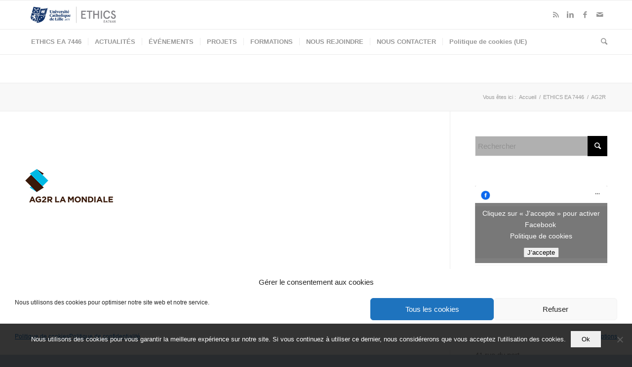

--- FILE ---
content_type: text/html; charset=UTF-8
request_url: https://lillethics.com/laboratoire-de-recherche-ethics-ea-7446/ag2r/
body_size: 16023
content:

<!DOCTYPE html>
<html lang="fr-FR" class="html_stretched responsive av-preloader-disabled av-custom-lightbox  html_header_top html_logo_left html_bottom_nav_header html_menu_left html_large html_header_sticky html_header_shrinking html_mobile_menu_phone html_header_searchicon html_content_align_center html_header_unstick_top_disabled html_header_stretch_disabled html_elegant-blog html_av-submenu-hidden html_av-submenu-display-click html_av-overlay-side html_av-overlay-side-classic html_av-submenu-noclone html_entry_id_1109 av-no-preview html_text_menu_active ">
<head>
<meta charset="UTF-8" />


<!-- mobile setting -->
<meta name="viewport" content="width=device-width, initial-scale=1, maximum-scale=1">

<!-- Scripts/CSS and wp_head hook -->
<meta name='robots' content='index, follow, max-image-preview:large, max-snippet:-1, max-video-preview:-1' />

<!-- Google Tag Manager for WordPress by gtm4wp.com -->
<script data-cfasync="false" data-pagespeed-no-defer>
	var gtm4wp_datalayer_name = "dataLayer";
	var dataLayer = dataLayer || [];
</script>
<!-- End Google Tag Manager for WordPress by gtm4wp.com -->
	<!-- This site is optimized with the Yoast SEO plugin v26.8 - https://yoast.com/product/yoast-seo-wordpress/ -->
	<title>AG2R - ETHICS EA 7446</title>
	<link rel="canonical" href="https://lillethics.com/laboratoire-de-recherche-ethics-ea-7446/ag2r/" />
	<meta property="og:locale" content="fr_FR" />
	<meta property="og:type" content="article" />
	<meta property="og:title" content="AG2R - ETHICS EA 7446" />
	<meta property="og:url" content="https://lillethics.com/laboratoire-de-recherche-ethics-ea-7446/ag2r/" />
	<meta property="og:site_name" content="ETHICS EA 7446" />
	<meta property="article:publisher" content="https://www.facebook.com/ethicsEA7446/" />
	<meta property="og:image" content="https://lillethics.com/laboratoire-de-recherche-ethics-ea-7446/ag2r" />
	<meta property="og:image:width" content="180" />
	<meta property="og:image:height" content="180" />
	<meta property="og:image:type" content="image/jpeg" />
	<meta name="twitter:card" content="summary_large_image" />
	<meta name="twitter:site" content="@ethicsEA7446" />
	<script type="application/ld+json" class="yoast-schema-graph">{"@context":"https://schema.org","@graph":[{"@type":"WebPage","@id":"https://lillethics.com/laboratoire-de-recherche-ethics-ea-7446/ag2r/","url":"https://lillethics.com/laboratoire-de-recherche-ethics-ea-7446/ag2r/","name":"AG2R - ETHICS EA 7446","isPartOf":{"@id":"https://lillethics.com/#website"},"primaryImageOfPage":{"@id":"https://lillethics.com/laboratoire-de-recherche-ethics-ea-7446/ag2r/#primaryimage"},"image":{"@id":"https://lillethics.com/laboratoire-de-recherche-ethics-ea-7446/ag2r/#primaryimage"},"thumbnailUrl":"https://lillethics.com/wp-content/uploads/2017/05/AG2R.jpg","datePublished":"2017-06-16T12:24:54+00:00","breadcrumb":{"@id":"https://lillethics.com/laboratoire-de-recherche-ethics-ea-7446/ag2r/#breadcrumb"},"inLanguage":"fr-FR","potentialAction":[{"@type":"ReadAction","target":["https://lillethics.com/laboratoire-de-recherche-ethics-ea-7446/ag2r/"]}]},{"@type":"ImageObject","inLanguage":"fr-FR","@id":"https://lillethics.com/laboratoire-de-recherche-ethics-ea-7446/ag2r/#primaryimage","url":"https://lillethics.com/wp-content/uploads/2017/05/AG2R.jpg","contentUrl":"https://lillethics.com/wp-content/uploads/2017/05/AG2R.jpg","width":180,"height":180},{"@type":"BreadcrumbList","@id":"https://lillethics.com/laboratoire-de-recherche-ethics-ea-7446/ag2r/#breadcrumb","itemListElement":[{"@type":"ListItem","position":1,"name":"Accueil","item":"https://lillethics.com/laboratoire-de-recherche-ethics-ea-7446/"},{"@type":"ListItem","position":2,"name":"ETHICS EA 7446","item":"https://lillethics.com/laboratoire-de-recherche-ethics-ea-7446/"},{"@type":"ListItem","position":3,"name":"AG2R"}]},{"@type":"WebSite","@id":"https://lillethics.com/#website","url":"https://lillethics.com/","name":"ETHICS EA 7446","description":"ETHICS EA 7446 - Unité de recherche labellisée et pluridisciplinaire","publisher":{"@id":"https://lillethics.com/#organization"},"potentialAction":[{"@type":"SearchAction","target":{"@type":"EntryPoint","urlTemplate":"https://lillethics.com/?s={search_term_string}"},"query-input":{"@type":"PropertyValueSpecification","valueRequired":true,"valueName":"search_term_string"}}],"inLanguage":"fr-FR"},{"@type":"Organization","@id":"https://lillethics.com/#organization","name":"ETHICS EA 7446","url":"https://lillethics.com/","logo":{"@type":"ImageObject","inLanguage":"fr-FR","@id":"https://lillethics.com/#/schema/logo/image/","url":"https://lillethics.com/wp-content/uploads/2017/05/1_ETHICS_FR.jpg","contentUrl":"https://lillethics.com/wp-content/uploads/2017/05/1_ETHICS_FR.jpg","width":2362,"height":945,"caption":"ETHICS EA 7446"},"image":{"@id":"https://lillethics.com/#/schema/logo/image/"},"sameAs":["https://www.facebook.com/ethicsEA7446/","https://x.com/ethicsEA7446"]}]}</script>
	<!-- / Yoast SEO plugin. -->


<link rel='dns-prefetch' href='//www.googletagmanager.com' />
<link rel="alternate" type="application/rss+xml" title="ETHICS EA 7446 &raquo; Flux" href="https://lillethics.com/feed/" />
<link rel="alternate" type="application/rss+xml" title="ETHICS EA 7446 &raquo; Flux des commentaires" href="https://lillethics.com/comments/feed/" />
<link rel="alternate" type="text/calendar" title="ETHICS EA 7446 &raquo; Flux iCal" href="https://lillethics.com/evenements/?ical=1" />
<link rel="alternate" type="application/rss+xml" title="ETHICS EA 7446 &raquo; AG2R Flux des commentaires" href="https://lillethics.com/laboratoire-de-recherche-ethics-ea-7446/ag2r/feed/" />
<link rel="alternate" title="oEmbed (JSON)" type="application/json+oembed" href="https://lillethics.com/wp-json/oembed/1.0/embed?url=https%3A%2F%2Flillethics.com%2Flaboratoire-de-recherche-ethics-ea-7446%2Fag2r%2F" />
<link rel="alternate" title="oEmbed (XML)" type="text/xml+oembed" href="https://lillethics.com/wp-json/oembed/1.0/embed?url=https%3A%2F%2Flillethics.com%2Flaboratoire-de-recherche-ethics-ea-7446%2Fag2r%2F&#038;format=xml" />

<!-- google webfont font replacement -->

			<script type='text/javascript'>
			if(!document.cookie.match(/aviaPrivacyGoogleWebfontsDisabled/)){
				(function() {
					var f = document.createElement('link');
					
					f.type 	= 'text/css';
					f.rel 	= 'stylesheet';
					f.href 	= '//fonts.googleapis.com/css?family=Lato:300,400,700';
					f.id 	= 'avia-google-webfont';
					
					document.getElementsByTagName('head')[0].appendChild(f);
				})();
			}
			</script>
			<style id='wp-img-auto-sizes-contain-inline-css' type='text/css'>
img:is([sizes=auto i],[sizes^="auto," i]){contain-intrinsic-size:3000px 1500px}
/*# sourceURL=wp-img-auto-sizes-contain-inline-css */
</style>
<link rel='stylesheet' id='avia-grid-css' href='https://lillethics.com/wp-content/themes/enfold/css/grid.css?ver=4.5.3' type='text/css' media='all' />
<link rel='stylesheet' id='avia-base-css' href='https://lillethics.com/wp-content/themes/enfold/css/base.css?ver=4.5.3' type='text/css' media='all' />
<link rel='stylesheet' id='avia-layout-css' href='https://lillethics.com/wp-content/themes/enfold/css/layout.css?ver=4.5.3' type='text/css' media='all' />
<link rel='stylesheet' id='avia-module-audioplayer-css' href='https://lillethics.com/wp-content/themes/enfold/config-templatebuilder/avia-shortcodes/audio-player/audio-player.css?ver=6d50c7df90c2a88108da5b1ace63648a' type='text/css' media='all' />
<link rel='stylesheet' id='avia-module-blog-css' href='https://lillethics.com/wp-content/themes/enfold/config-templatebuilder/avia-shortcodes/blog/blog.css?ver=6d50c7df90c2a88108da5b1ace63648a' type='text/css' media='all' />
<link rel='stylesheet' id='avia-module-postslider-css' href='https://lillethics.com/wp-content/themes/enfold/config-templatebuilder/avia-shortcodes/postslider/postslider.css?ver=6d50c7df90c2a88108da5b1ace63648a' type='text/css' media='all' />
<link rel='stylesheet' id='avia-module-button-css' href='https://lillethics.com/wp-content/themes/enfold/config-templatebuilder/avia-shortcodes/buttons/buttons.css?ver=6d50c7df90c2a88108da5b1ace63648a' type='text/css' media='all' />
<link rel='stylesheet' id='avia-module-buttonrow-css' href='https://lillethics.com/wp-content/themes/enfold/config-templatebuilder/avia-shortcodes/buttonrow/buttonrow.css?ver=6d50c7df90c2a88108da5b1ace63648a' type='text/css' media='all' />
<link rel='stylesheet' id='avia-module-button-fullwidth-css' href='https://lillethics.com/wp-content/themes/enfold/config-templatebuilder/avia-shortcodes/buttons_fullwidth/buttons_fullwidth.css?ver=6d50c7df90c2a88108da5b1ace63648a' type='text/css' media='all' />
<link rel='stylesheet' id='avia-module-catalogue-css' href='https://lillethics.com/wp-content/themes/enfold/config-templatebuilder/avia-shortcodes/catalogue/catalogue.css?ver=6d50c7df90c2a88108da5b1ace63648a' type='text/css' media='all' />
<link rel='stylesheet' id='avia-module-comments-css' href='https://lillethics.com/wp-content/themes/enfold/config-templatebuilder/avia-shortcodes/comments/comments.css?ver=6d50c7df90c2a88108da5b1ace63648a' type='text/css' media='all' />
<link rel='stylesheet' id='avia-module-contact-css' href='https://lillethics.com/wp-content/themes/enfold/config-templatebuilder/avia-shortcodes/contact/contact.css?ver=6d50c7df90c2a88108da5b1ace63648a' type='text/css' media='all' />
<link rel='stylesheet' id='avia-module-slideshow-css' href='https://lillethics.com/wp-content/themes/enfold/config-templatebuilder/avia-shortcodes/slideshow/slideshow.css?ver=6d50c7df90c2a88108da5b1ace63648a' type='text/css' media='all' />
<link rel='stylesheet' id='avia-module-slideshow-contentpartner-css' href='https://lillethics.com/wp-content/themes/enfold/config-templatebuilder/avia-shortcodes/contentslider/contentslider.css?ver=6d50c7df90c2a88108da5b1ace63648a' type='text/css' media='all' />
<link rel='stylesheet' id='avia-module-countdown-css' href='https://lillethics.com/wp-content/themes/enfold/config-templatebuilder/avia-shortcodes/countdown/countdown.css?ver=6d50c7df90c2a88108da5b1ace63648a' type='text/css' media='all' />
<link rel='stylesheet' id='avia-module-events-upcoming-css' href='https://lillethics.com/wp-content/themes/enfold/config-templatebuilder/avia-shortcodes/events_upcoming/events_upcoming.css?ver=6d50c7df90c2a88108da5b1ace63648a' type='text/css' media='all' />
<link rel='stylesheet' id='avia-module-gallery-css' href='https://lillethics.com/wp-content/themes/enfold/config-templatebuilder/avia-shortcodes/gallery/gallery.css?ver=6d50c7df90c2a88108da5b1ace63648a' type='text/css' media='all' />
<link rel='stylesheet' id='avia-module-gallery-hor-css' href='https://lillethics.com/wp-content/themes/enfold/config-templatebuilder/avia-shortcodes/gallery_horizontal/gallery_horizontal.css?ver=6d50c7df90c2a88108da5b1ace63648a' type='text/css' media='all' />
<link rel='stylesheet' id='avia-module-maps-css' href='https://lillethics.com/wp-content/themes/enfold/config-templatebuilder/avia-shortcodes/google_maps/google_maps.css?ver=6d50c7df90c2a88108da5b1ace63648a' type='text/css' media='all' />
<link rel='stylesheet' id='avia-module-gridrow-css' href='https://lillethics.com/wp-content/themes/enfold/config-templatebuilder/avia-shortcodes/grid_row/grid_row.css?ver=6d50c7df90c2a88108da5b1ace63648a' type='text/css' media='all' />
<link rel='stylesheet' id='avia-module-heading-css' href='https://lillethics.com/wp-content/themes/enfold/config-templatebuilder/avia-shortcodes/heading/heading.css?ver=6d50c7df90c2a88108da5b1ace63648a' type='text/css' media='all' />
<link rel='stylesheet' id='avia-module-rotator-css' href='https://lillethics.com/wp-content/themes/enfold/config-templatebuilder/avia-shortcodes/headline_rotator/headline_rotator.css?ver=6d50c7df90c2a88108da5b1ace63648a' type='text/css' media='all' />
<link rel='stylesheet' id='avia-module-hr-css' href='https://lillethics.com/wp-content/themes/enfold/config-templatebuilder/avia-shortcodes/hr/hr.css?ver=6d50c7df90c2a88108da5b1ace63648a' type='text/css' media='all' />
<link rel='stylesheet' id='avia-module-icon-css' href='https://lillethics.com/wp-content/themes/enfold/config-templatebuilder/avia-shortcodes/icon/icon.css?ver=6d50c7df90c2a88108da5b1ace63648a' type='text/css' media='all' />
<link rel='stylesheet' id='avia-module-iconbox-css' href='https://lillethics.com/wp-content/themes/enfold/config-templatebuilder/avia-shortcodes/iconbox/iconbox.css?ver=6d50c7df90c2a88108da5b1ace63648a' type='text/css' media='all' />
<link rel='stylesheet' id='avia-module-icongrid-css' href='https://lillethics.com/wp-content/themes/enfold/config-templatebuilder/avia-shortcodes/icongrid/icongrid.css?ver=6d50c7df90c2a88108da5b1ace63648a' type='text/css' media='all' />
<link rel='stylesheet' id='avia-module-iconlist-css' href='https://lillethics.com/wp-content/themes/enfold/config-templatebuilder/avia-shortcodes/iconlist/iconlist.css?ver=6d50c7df90c2a88108da5b1ace63648a' type='text/css' media='all' />
<link rel='stylesheet' id='avia-module-image-css' href='https://lillethics.com/wp-content/themes/enfold/config-templatebuilder/avia-shortcodes/image/image.css?ver=6d50c7df90c2a88108da5b1ace63648a' type='text/css' media='all' />
<link rel='stylesheet' id='avia-module-hotspot-css' href='https://lillethics.com/wp-content/themes/enfold/config-templatebuilder/avia-shortcodes/image_hotspots/image_hotspots.css?ver=6d50c7df90c2a88108da5b1ace63648a' type='text/css' media='all' />
<link rel='stylesheet' id='avia-module-magazine-css' href='https://lillethics.com/wp-content/themes/enfold/config-templatebuilder/avia-shortcodes/magazine/magazine.css?ver=6d50c7df90c2a88108da5b1ace63648a' type='text/css' media='all' />
<link rel='stylesheet' id='avia-module-masonry-css' href='https://lillethics.com/wp-content/themes/enfold/config-templatebuilder/avia-shortcodes/masonry_entries/masonry_entries.css?ver=6d50c7df90c2a88108da5b1ace63648a' type='text/css' media='all' />
<link rel='stylesheet' id='avia-siteloader-css' href='https://lillethics.com/wp-content/themes/enfold/css/avia-snippet-site-preloader.css?ver=6d50c7df90c2a88108da5b1ace63648a' type='text/css' media='all' />
<link rel='stylesheet' id='avia-module-menu-css' href='https://lillethics.com/wp-content/themes/enfold/config-templatebuilder/avia-shortcodes/menu/menu.css?ver=6d50c7df90c2a88108da5b1ace63648a' type='text/css' media='all' />
<link rel='stylesheet' id='avia-modfule-notification-css' href='https://lillethics.com/wp-content/themes/enfold/config-templatebuilder/avia-shortcodes/notification/notification.css?ver=6d50c7df90c2a88108da5b1ace63648a' type='text/css' media='all' />
<link rel='stylesheet' id='avia-module-numbers-css' href='https://lillethics.com/wp-content/themes/enfold/config-templatebuilder/avia-shortcodes/numbers/numbers.css?ver=6d50c7df90c2a88108da5b1ace63648a' type='text/css' media='all' />
<link rel='stylesheet' id='avia-module-portfolio-css' href='https://lillethics.com/wp-content/themes/enfold/config-templatebuilder/avia-shortcodes/portfolio/portfolio.css?ver=6d50c7df90c2a88108da5b1ace63648a' type='text/css' media='all' />
<link rel='stylesheet' id='avia-module-progress-bar-css' href='https://lillethics.com/wp-content/themes/enfold/config-templatebuilder/avia-shortcodes/progressbar/progressbar.css?ver=6d50c7df90c2a88108da5b1ace63648a' type='text/css' media='all' />
<link rel='stylesheet' id='avia-module-promobox-css' href='https://lillethics.com/wp-content/themes/enfold/config-templatebuilder/avia-shortcodes/promobox/promobox.css?ver=6d50c7df90c2a88108da5b1ace63648a' type='text/css' media='all' />
<link rel='stylesheet' id='avia-sc-search-css' href='https://lillethics.com/wp-content/themes/enfold/config-templatebuilder/avia-shortcodes/search/search.css?ver=6d50c7df90c2a88108da5b1ace63648a' type='text/css' media='all' />
<link rel='stylesheet' id='avia-module-slideshow-accordion-css' href='https://lillethics.com/wp-content/themes/enfold/config-templatebuilder/avia-shortcodes/slideshow_accordion/slideshow_accordion.css?ver=6d50c7df90c2a88108da5b1ace63648a' type='text/css' media='all' />
<link rel='stylesheet' id='avia-module-slideshow-feature-image-css' href='https://lillethics.com/wp-content/themes/enfold/config-templatebuilder/avia-shortcodes/slideshow_feature_image/slideshow_feature_image.css?ver=6d50c7df90c2a88108da5b1ace63648a' type='text/css' media='all' />
<link rel='stylesheet' id='avia-module-slideshow-fullsize-css' href='https://lillethics.com/wp-content/themes/enfold/config-templatebuilder/avia-shortcodes/slideshow_fullsize/slideshow_fullsize.css?ver=6d50c7df90c2a88108da5b1ace63648a' type='text/css' media='all' />
<link rel='stylesheet' id='avia-module-slideshow-fullscreen-css' href='https://lillethics.com/wp-content/themes/enfold/config-templatebuilder/avia-shortcodes/slideshow_fullscreen/slideshow_fullscreen.css?ver=6d50c7df90c2a88108da5b1ace63648a' type='text/css' media='all' />
<link rel='stylesheet' id='avia-module-slideshow-ls-css' href='https://lillethics.com/wp-content/themes/enfold/config-templatebuilder/avia-shortcodes/slideshow_layerslider/slideshow_layerslider.css?ver=6d50c7df90c2a88108da5b1ace63648a' type='text/css' media='all' />
<link rel='stylesheet' id='avia-module-social-css' href='https://lillethics.com/wp-content/themes/enfold/config-templatebuilder/avia-shortcodes/social_share/social_share.css?ver=6d50c7df90c2a88108da5b1ace63648a' type='text/css' media='all' />
<link rel='stylesheet' id='avia-module-tabsection-css' href='https://lillethics.com/wp-content/themes/enfold/config-templatebuilder/avia-shortcodes/tab_section/tab_section.css?ver=6d50c7df90c2a88108da5b1ace63648a' type='text/css' media='all' />
<link rel='stylesheet' id='avia-module-table-css' href='https://lillethics.com/wp-content/themes/enfold/config-templatebuilder/avia-shortcodes/table/table.css?ver=6d50c7df90c2a88108da5b1ace63648a' type='text/css' media='all' />
<link rel='stylesheet' id='avia-module-tabs-css' href='https://lillethics.com/wp-content/themes/enfold/config-templatebuilder/avia-shortcodes/tabs/tabs.css?ver=6d50c7df90c2a88108da5b1ace63648a' type='text/css' media='all' />
<link rel='stylesheet' id='avia-module-team-css' href='https://lillethics.com/wp-content/themes/enfold/config-templatebuilder/avia-shortcodes/team/team.css?ver=6d50c7df90c2a88108da5b1ace63648a' type='text/css' media='all' />
<link rel='stylesheet' id='avia-module-testimonials-css' href='https://lillethics.com/wp-content/themes/enfold/config-templatebuilder/avia-shortcodes/testimonials/testimonials.css?ver=6d50c7df90c2a88108da5b1ace63648a' type='text/css' media='all' />
<link rel='stylesheet' id='avia-module-timeline-css' href='https://lillethics.com/wp-content/themes/enfold/config-templatebuilder/avia-shortcodes/timeline/timeline.css?ver=6d50c7df90c2a88108da5b1ace63648a' type='text/css' media='all' />
<link rel='stylesheet' id='avia-module-toggles-css' href='https://lillethics.com/wp-content/themes/enfold/config-templatebuilder/avia-shortcodes/toggles/toggles.css?ver=6d50c7df90c2a88108da5b1ace63648a' type='text/css' media='all' />
<link rel='stylesheet' id='avia-module-video-css' href='https://lillethics.com/wp-content/themes/enfold/config-templatebuilder/avia-shortcodes/video/video.css?ver=6d50c7df90c2a88108da5b1ace63648a' type='text/css' media='all' />
<link rel='stylesheet' id='tribe-events-pro-mini-calendar-block-styles-css' href='https://lillethics.com/wp-content/plugins/events-calendar-pro/build/css/tribe-events-pro-mini-calendar-block.css?ver=7.7.12' type='text/css' media='all' />
<style id='wp-emoji-styles-inline-css' type='text/css'>

	img.wp-smiley, img.emoji {
		display: inline !important;
		border: none !important;
		box-shadow: none !important;
		height: 1em !important;
		width: 1em !important;
		margin: 0 0.07em !important;
		vertical-align: -0.1em !important;
		background: none !important;
		padding: 0 !important;
	}
/*# sourceURL=wp-emoji-styles-inline-css */
</style>
<link rel='stylesheet' id='contact-form-7-css' href='https://lillethics.com/wp-content/plugins/contact-form-7/includes/css/styles.css?ver=6.1.4' type='text/css' media='all' />
<link rel='stylesheet' id='cookie-notice-front-css' href='https://lillethics.com/wp-content/plugins/cookie-notice/css/front.min.css?ver=2.5.11' type='text/css' media='all' />
<link rel='stylesheet' id='cmplz-general-css' href='https://lillethics.com/wp-content/plugins/complianz-gdpr/assets/css/cookieblocker.min.css?ver=1767601677' type='text/css' media='all' />
<link rel='stylesheet' id='avia-scs-css' href='https://lillethics.com/wp-content/themes/enfold/css/shortcodes.css?ver=4.5.3' type='text/css' media='all' />
<link rel='stylesheet' id='avia-widget-css-css' href='https://lillethics.com/wp-content/themes/enfold/css/avia-snippet-widget.css?ver=4.5.3' type='text/css' media='screen' />
<link rel='stylesheet' id='avia-dynamic-css' href='https://lillethics.com/wp-content/uploads/dynamic_avia/enfold.css?ver=6712481065d9d' type='text/css' media='all' />
<link rel='stylesheet' id='avia-custom-css' href='https://lillethics.com/wp-content/themes/enfold/css/custom.css?ver=4.5.3' type='text/css' media='all' />
<link rel='stylesheet' id='avia-events-cal-css' href='https://lillethics.com/wp-content/themes/enfold/config-events-calendar/event-mod.css?ver=6d50c7df90c2a88108da5b1ace63648a' type='text/css' media='all' />
<script type="text/javascript" src="https://lillethics.com/wp-includes/js/jquery/jquery.min.js?ver=3.7.1" id="jquery-core-js"></script>
<script type="text/javascript" src="https://lillethics.com/wp-includes/js/jquery/jquery-migrate.min.js?ver=3.4.1" id="jquery-migrate-js"></script>
<script data-service="burst" data-category="statistics" type="text/plain" async data-cmplz-src="https://lillethics.com/wp-content/plugins/burst-statistics/helpers/timeme/timeme.min.js?ver=1763028277" id="burst-timeme-js"></script>
<script type="text/javascript" id="burst-js-extra">
/* <![CDATA[ */
var burst = {"tracking":{"isInitialHit":true,"lastUpdateTimestamp":0,"beacon_url":"https://lillethics.com/wp-content/plugins/burst-statistics/endpoint.php","ajaxUrl":"https://lillethics.com/wp-admin/admin-ajax.php"},"options":{"cookieless":0,"pageUrl":"https://lillethics.com/laboratoire-de-recherche-ethics-ea-7446/ag2r/","beacon_enabled":1,"do_not_track":0,"enable_turbo_mode":0,"track_url_change":0,"cookie_retention_days":30,"debug":0},"goals":{"completed":[],"scriptUrl":"https://lillethics.com/wp-content/plugins/burst-statistics//assets/js/build/burst-goals.js?v=1763028277","active":[]},"cache":{"uid":null,"fingerprint":null,"isUserAgent":null,"isDoNotTrack":null,"useCookies":null}};
//# sourceURL=burst-js-extra
/* ]]> */
</script>
<script data-service="burst" data-category="statistics" type="text/plain" async data-cmplz-src="https://lillethics.com/wp-content/plugins/burst-statistics/assets/js/build/burst.min.js?ver=1763028277" id="burst-js"></script>
<script type="text/javascript" id="cookie-notice-front-js-before">
/* <![CDATA[ */
var cnArgs = {"ajaxUrl":"https:\/\/lillethics.com\/wp-admin\/admin-ajax.php","nonce":"06f17d3771","hideEffect":"fade","position":"bottom","onScroll":false,"onScrollOffset":100,"onClick":false,"cookieName":"cookie_notice_accepted","cookieTime":2592000,"cookieTimeRejected":2592000,"globalCookie":false,"redirection":false,"cache":true,"revokeCookies":false,"revokeCookiesOpt":"automatic"};

//# sourceURL=cookie-notice-front-js-before
/* ]]> */
</script>
<script type="text/javascript" src="https://lillethics.com/wp-content/plugins/cookie-notice/js/front.min.js?ver=2.5.11" id="cookie-notice-front-js"></script>
<script type="text/javascript" src="https://lillethics.com/wp-content/themes/enfold/js/avia-compat.js?ver=4.5.3" id="avia-compat-js"></script>
<link rel="https://api.w.org/" href="https://lillethics.com/wp-json/" /><link rel="alternate" title="JSON" type="application/json" href="https://lillethics.com/wp-json/wp/v2/media/1109" /><link rel="EditURI" type="application/rsd+xml" title="RSD" href="https://lillethics.com/xmlrpc.php?rsd" />
<meta name="generator" content="Site Kit by Google 1.170.0" /><meta name="tec-api-version" content="v1"><meta name="tec-api-origin" content="https://lillethics.com"><link rel="alternate" href="https://lillethics.com/wp-json/tribe/events/v1/" />			<style>.cmplz-hidden {
					display: none !important;
				}</style>
<!-- Google Tag Manager for WordPress by gtm4wp.com -->
<!-- GTM Container placement set to automatic -->
<script data-cfasync="false" data-pagespeed-no-defer type="text/javascript">
	var dataLayer_content = {"pagePostType":"attachment","pagePostType2":"single-attachment","pagePostAuthor":"Geraldine Polus"};
	dataLayer.push( dataLayer_content );
</script>
<script data-cfasync="false" data-pagespeed-no-defer type="text/javascript">
(function(w,d,s,l,i){w[l]=w[l]||[];w[l].push({'gtm.start':
new Date().getTime(),event:'gtm.js'});var f=d.getElementsByTagName(s)[0],
j=d.createElement(s),dl=l!='dataLayer'?'&l='+l:'';j.async=true;j.src=
'//www.googletagmanager.com/gtm.js?id='+i+dl;f.parentNode.insertBefore(j,f);
})(window,document,'script','dataLayer','GTM-NGK9TRQ');
</script>
<!-- End Google Tag Manager for WordPress by gtm4wp.com --><link rel="profile" href="https://gmpg.org/xfn/11" />
<link rel="alternate" type="application/rss+xml" title="ETHICS EA 7446 RSS2 Feed" href="https://lillethics.com/feed/" />
<link rel="pingback" href="https://lillethics.com/xmlrpc.php" />
<!--[if lt IE 9]><script src="https://lillethics.com/wp-content/themes/enfold/js/html5shiv.js"></script><![endif]-->
<link rel="icon" href="https://lillethics.com/wp-content/uploads/2024/07/pastille-ethics-04-2.png" type="image/png">
<style type='text/css'>
@font-face {font-family: 'entypo-fontello'; font-weight: normal; font-style: normal;
src: url('https://lillethics.com/wp-content/themes/enfold/config-templatebuilder/avia-template-builder/assets/fonts/entypo-fontello.eot');
src: url('https://lillethics.com/wp-content/themes/enfold/config-templatebuilder/avia-template-builder/assets/fonts/entypo-fontello.eot?#iefix') format('embedded-opentype'), 
url('https://lillethics.com/wp-content/themes/enfold/config-templatebuilder/avia-template-builder/assets/fonts/entypo-fontello.woff') format('woff'), 
url('https://lillethics.com/wp-content/themes/enfold/config-templatebuilder/avia-template-builder/assets/fonts/entypo-fontello.ttf') format('truetype'), 
url('https://lillethics.com/wp-content/themes/enfold/config-templatebuilder/avia-template-builder/assets/fonts/entypo-fontello.svg#entypo-fontello') format('svg');
} #top .avia-font-entypo-fontello, body .avia-font-entypo-fontello, html body [data-av_iconfont='entypo-fontello']:before{ font-family: 'entypo-fontello'; }
</style>

<!--
Debugging Info for Theme support: 

Theme: Enfold
Version: 4.5.3
Installed: enfold
AviaFramework Version: 5.0
AviaBuilder Version: 0.9.5
aviaElementManager Version: 1.0.1
ML:512-PU:153-PLA:29
WP:6.9
Compress: CSS:disabled - JS:disabled
Updates: enabled
PLAu:27
-->
</head>




<body data-rsssl=1 data-cmplz=2 id="top" class="attachment wp-singular attachment-template-default attachmentid-1109 attachment-jpeg wp-theme-enfold rtl_columns stretched lato arial-websave arial cookies-not-set tribe-no-js" itemscope="itemscope" itemtype="https://schema.org/WebPage"  data-burst_id="1109" data-burst_type="attachment">

	
	<div id='wrap_all'>

	
<header id='header' class='all_colors header_color light_bg_color  av_header_top av_logo_left av_bottom_nav_header av_menu_left av_large av_header_sticky av_header_shrinking av_header_stretch_disabled av_mobile_menu_phone av_header_searchicon av_header_unstick_top_disabled av_seperator_small_border'  role="banner" itemscope="itemscope" itemtype="https://schema.org/WPHeader" >

		<div  id='header_main' class='container_wrap container_wrap_logo'>
	
        <div class='container av-logo-container'><div class='inner-container'><span class='logo'><a href='https://lillethics.com/'><img height='100' width='300' src='https://lillethics.com/wp-content/uploads/2024/07/ethics-cobranding-RVB-scaled.jpg' alt='ETHICS EA 7446' /></a></span><ul class='noLightbox social_bookmarks icon_count_4'><li class='social_bookmarks_rss av-social-link-rss social_icon_1'><a target='_blank' href='https://x.com/ethicsEA7446' aria-hidden='true' data-av_icon='' data-av_iconfont='entypo-fontello' title='Rss'><span class='avia_hidden_link_text'>Rss</span></a></li><li class='social_bookmarks_linkedin av-social-link-linkedin social_icon_2'><a target='_blank' href='https://www.linkedin.com/company/ethics-ea7446' aria-hidden='true' data-av_icon='' data-av_iconfont='entypo-fontello' title='Linkedin'><span class='avia_hidden_link_text'>Linkedin</span></a></li><li class='social_bookmarks_facebook av-social-link-facebook social_icon_3'><a target='_blank' href='https://www.facebook.com/ethicsEA7446/' aria-hidden='true' data-av_icon='' data-av_iconfont='entypo-fontello' title='Facebook'><span class='avia_hidden_link_text'>Facebook</span></a></li><li class='social_bookmarks_mail av-social-link-mail social_icon_4'><a  href='/contact/' aria-hidden='true' data-av_icon='' data-av_iconfont='entypo-fontello' title='Mail'><span class='avia_hidden_link_text'>Mail</span></a></li></ul></div></div><div id='header_main_alternate' class='container_wrap'><div class='container'><nav class='main_menu' data-selectname='Sélectionner une page'  role="navigation" itemscope="itemscope" itemtype="https://schema.org/SiteNavigationElement" ><div class="avia-menu av-main-nav-wrap"><ul id="avia-menu" class="menu av-main-nav"><li id="menu-item-57" class="menu-item menu-item-type-post_type menu-item-object-page menu-item-home menu-item-has-children menu-item-top-level menu-item-top-level-1"><a href="https://lillethics.com/" itemprop="url"><span class="avia-bullet"></span><span class="avia-menu-text">ETHICS EA 7446</span><span class="avia-menu-fx"><span class="avia-arrow-wrap"><span class="avia-arrow"></span></span></span></a>


<ul class="sub-menu">
	<li id="menu-item-27" class="menu-item menu-item-type-post_type menu-item-object-page"><a href="https://lillethics.com/mot-du-directeur/" itemprop="url"><span class="avia-bullet"></span><span class="avia-menu-text">Mot du directeur</span></a></li>
	<li id="menu-item-20" class="menu-item menu-item-type-post_type menu-item-object-page"><a href="https://lillethics.com/membres/" itemprop="url"><span class="avia-bullet"></span><span class="avia-menu-text">Membres</span></a></li>
	<li id="menu-item-9286" class="menu-item menu-item-type-post_type menu-item-object-page menu-item-has-children"><a href="https://lillethics.com/les-equipes/" itemprop="url"><span class="avia-bullet"></span><span class="avia-menu-text">Équipes</span></a>
	<ul class="sub-menu">
		<li id="menu-item-4322" class="menu-item menu-item-type-post_type menu-item-object-page"><a href="https://lillethics.com/anthropo-lab/" itemprop="url"><span class="avia-bullet"></span><span class="avia-menu-text">ANTHROPO-LAB</span></a></li>
		<li id="menu-item-7132" class="menu-item menu-item-type-post_type menu-item-object-page"><a href="https://lillethics.com/cem-accueil/" itemprop="url"><span class="avia-bullet"></span><span class="avia-menu-text">CENTRE D&rsquo;ÉTHIQUE MÉDICALE</span></a></li>
		<li id="menu-item-10206" class="menu-item menu-item-type-post_type menu-item-object-page"><a href="https://lillethics.com/ensembll/" itemprop="url"><span class="avia-bullet"></span><span class="avia-menu-text">ENSEMBLL</span></a></li>
		<li id="menu-item-4346" class="menu-item menu-item-type-post_type menu-item-object-page menu-item-has-children"><a href="https://lillethics.com/cethics/" itemprop="url"><span class="avia-bullet"></span><span class="avia-menu-text">CEThicS</span></a>
		<ul class="sub-menu">
			<li id="menu-item-8897" class="menu-item menu-item-type-post_type menu-item-object-page"><a href="https://lillethics.com/influenblog-les-actualites-de-lequipe-influenthics-2/" itemprop="url"><span class="avia-bullet"></span><span class="avia-menu-text">Influenblog Les actualités de l’équipe Influenthics</span></a></li>
		</ul>
</li>
		<li id="menu-item-11690" class="menu-item menu-item-type-post_type menu-item-object-page"><a href="https://lillethics.com/datacoeur/" itemprop="url"><span class="avia-bullet"></span><span class="avia-menu-text">DATACARD</span></a></li>
		<li id="menu-item-10269" class="menu-item menu-item-type-post_type menu-item-object-page menu-item-has-children"><a href="https://lillethics.com/chaire-ethique-technologie-et-humanites/" itemprop="url"><span class="avia-bullet"></span><span class="avia-menu-text">ÉTHIQUE, TECHNOLOGIE ET HUMANITÉS</span></a>
		<ul class="sub-menu">
			<li id="menu-item-6015" class="menu-item menu-item-type-post_type menu-item-object-page"><a href="https://lillethics.com/spt-2021/" itemprop="url"><span class="avia-bullet"></span><span class="avia-menu-text">SPT 2021</span></a></li>
			<li id="menu-item-10607" class="menu-item menu-item-type-post_type menu-item-object-page"><a href="https://lillethics.com/smartbuilding/" itemprop="url"><span class="avia-bullet"></span><span class="avia-menu-text">Le Smart Building : Programmer, concevoir, habiter, changer</span></a></li>
		</ul>
</li>
		<li id="menu-item-9295" class="menu-item menu-item-type-post_type menu-item-object-page"><a href="https://lillethics.com/gerts/" itemprop="url"><span class="avia-bullet"></span><span class="avia-menu-text">GERTS</span></a></li>
		<li id="menu-item-9176" class="menu-item menu-item-type-post_type menu-item-object-page"><a href="https://lillethics.com/hadepas/" itemprop="url"><span class="avia-bullet"></span><span class="avia-menu-text">HADEPAS</span></a></li>
		<li id="menu-item-9555" class="menu-item menu-item-type-post_type menu-item-object-page"><a href="https://lillethics.com/psycos/" itemprop="url"><span class="avia-bullet"></span><span class="avia-menu-text">PSyCOS</span></a></li>
	</ul>
</li>
</ul>
</li>
<li id="menu-item-3469" class="menu-item menu-item-type-post_type menu-item-object-page menu-item-top-level menu-item-top-level-2"><a href="https://lillethics.com/blog/" itemprop="url"><span class="avia-bullet"></span><span class="avia-menu-text">ACTUALITÉS</span><span class="avia-menu-fx"><span class="avia-arrow-wrap"><span class="avia-arrow"></span></span></span></a></li>
<li id="menu-item-4994" class="menu-item menu-item-type-post_type menu-item-object-page menu-item-top-level menu-item-top-level-3"><a href="https://lillethics.com/evenements/" itemprop="url"><span class="avia-bullet"></span><span class="avia-menu-text">ÉVÉNEMENTS</span><span class="avia-menu-fx"><span class="avia-arrow-wrap"><span class="avia-arrow"></span></span></span></a></li>
<li id="menu-item-12657" class="menu-item menu-item-type-post_type menu-item-object-page menu-item-top-level menu-item-top-level-4"><a href="https://lillethics.com/projets/" itemprop="url"><span class="avia-bullet"></span><span class="avia-menu-text">PROJETS</span><span class="avia-menu-fx"><span class="avia-arrow-wrap"><span class="avia-arrow"></span></span></span></a></li>
<li id="menu-item-7965" class="menu-item menu-item-type-post_type menu-item-object-page menu-item-mega-parent  menu-item-top-level menu-item-top-level-5"><a href="https://lillethics.com/formation-du-diplomes-universitaires/" itemprop="url"><span class="avia-bullet"></span><span class="avia-menu-text">FORMATIONS</span><span class="avia-menu-fx"><span class="avia-arrow-wrap"><span class="avia-arrow"></span></span></span></a></li>
<li id="menu-item-4331" class="menu-item menu-item-type-post_type menu-item-object-page menu-item-mega-parent  menu-item-top-level menu-item-top-level-6"><a href="https://lillethics.com/recrutement/" itemprop="url"><span class="avia-bullet"></span><span class="avia-menu-text">NOUS REJOINDRE</span><span class="avia-menu-fx"><span class="avia-arrow-wrap"><span class="avia-arrow"></span></span></span></a></li>
<li id="menu-item-48" class="menu-item menu-item-type-post_type menu-item-object-page menu-item-mega-parent  menu-item-top-level menu-item-top-level-7"><a href="https://lillethics.com/contact/" itemprop="url"><span class="avia-bullet"></span><span class="avia-menu-text">NOUS CONTACTER</span><span class="avia-menu-fx"><span class="avia-arrow-wrap"><span class="avia-arrow"></span></span></span></a></li>
<li id="menu-item-5214" class="menu-item menu-item-type-post_type menu-item-object-page menu-item-top-level menu-item-top-level-8"><a href="https://lillethics.com/politique-de-cookies-ue/" itemprop="url"><span class="avia-bullet"></span><span class="avia-menu-text">Politique de cookies (UE)</span><span class="avia-menu-fx"><span class="avia-arrow-wrap"><span class="avia-arrow"></span></span></span></a></li>
<li id="menu-item-search" class="noMobile menu-item menu-item-search-dropdown menu-item-avia-special">
							<a href="?s=" rel="nofollow" data-avia-search-tooltip="

&lt;form action=&quot;https://lillethics.com/&quot; id=&quot;searchform&quot; method=&quot;get&quot; class=&quot;&quot;&gt;
	&lt;div&gt;
		&lt;input type=&quot;submit&quot; value=&quot;&quot; id=&quot;searchsubmit&quot; class=&quot;button avia-font-entypo-fontello&quot; /&gt;
		&lt;input type=&quot;text&quot; id=&quot;s&quot; name=&quot;s&quot; value=&quot;&quot; placeholder='Rechercher' /&gt;
			&lt;/div&gt;
&lt;/form&gt;" aria-hidden='true' data-av_icon='' data-av_iconfont='entypo-fontello'><span class="avia_hidden_link_text">Rechercher</span></a>
	        		   </li><li class="av-burger-menu-main menu-item-avia-special ">
	        			<a href="#">
							<span class="av-hamburger av-hamburger--spin av-js-hamburger">
					        <span class="av-hamburger-box">
						          <span class="av-hamburger-inner"></span>
						          <strong>Menu</strong>
					        </span>
							</span>
						</a>
	        		   </li></ul></div></nav></div> </div> 
		<!-- end container_wrap-->
		</div>
		<div class='header_bg'></div>

<!-- end header -->
</header>
		
	<div id='main' class='all_colors' data-scroll-offset='116'>

	<div class='stretch_full container_wrap alternate_color light_bg_color empty_title  title_container'><div class='container'><div class="breadcrumb breadcrumbs avia-breadcrumbs"><div class="breadcrumb-trail" xmlns:v="https://rdf.data-vocabulary.org/#"><span class="trail-before"><span class="breadcrumb-title">Vous êtes ici :</span></span> <span><a rel="v:url" property="v:title" href="https://lillethics.com" title="ETHICS EA 7446"  class="trail-begin">Accueil</a></span> <span class="sep">/</span> <span><a rel="v:url" property="v:title" href="https://lillethics.com/" title="ETHICS EA 7446">ETHICS EA 7446</a></span> <span class="sep">/</span> <span class="trail-end">AG2R</span></div></div></div></div>
		<div class='container_wrap container_wrap_first main_color sidebar_right'>

			<div class='container'>

				<main class='template-page content  av-content-small alpha units'  role="main" itemprop="mainContentOfPage" >

                    
		<article class='post-entry post-entry-type-page post-entry-1109'  itemscope="itemscope" itemtype="https://schema.org/CreativeWork" >

			<div class="entry-content-wrapper clearfix">
                <header class="entry-content-header"></header><div class="entry-content"  itemprop="text" ><p class="attachment"><a href='https://lillethics.com/wp-content/uploads/2017/05/AG2R.jpg'><img decoding="async" width="180" height="180" src="https://lillethics.com/wp-content/uploads/2017/05/AG2R.jpg" class="attachment-medium size-medium" alt="" srcset="https://lillethics.com/wp-content/uploads/2017/05/AG2R.jpg 180w, https://lillethics.com/wp-content/uploads/2017/05/AG2R-80x80.jpg 80w, https://lillethics.com/wp-content/uploads/2017/05/AG2R-36x36.jpg 36w, https://lillethics.com/wp-content/uploads/2017/05/AG2R-120x120.jpg 120w" sizes="(max-width: 180px) 100vw, 180px" /></a></p>
</div><footer class="entry-footer"></footer>			</div>

		</article><!--end post-entry-->



				<!--end content-->
				</main>

				<aside class='sidebar sidebar_right   alpha units'  role="complementary" itemscope="itemscope" itemtype="https://schema.org/WPSideBar" ><div class='inner_sidebar extralight-border'><section id="search-2" class="widget clearfix widget_search">

<form action="https://lillethics.com/" id="searchform" method="get" class="">
	<div>
		<input type="submit" value="" id="searchsubmit" class="button avia-font-entypo-fontello" />
		<input type="text" id="s" name="s" value="" placeholder='Rechercher' />
			</div>
</form><span class="seperator extralight-border"></span></section><section id="avia_fb_likebox-2" class="widget clearfix avia_fb_likebox"><div class='av_facebook_widget_wrap ' ><div data-service="facebook" data-category="marketing" data-placeholder-image="https://lillethics.com/wp-content/plugins/complianz-gdpr/assets/images/placeholders/facebook-minimal.jpg" class="cmplz-placeholder-element fb-page" data-width="500" data-href="https://www.facebook.com/ethicsEA7446/" data-small-header="false" data-adapt-container-width="true" data-hide-cover="false" data-show-facepile="true" data-show-posts="false"><div class="fb-xfbml-parse-ignore"></div></div></div><span class="seperator extralight-border"></span></section><section id="text-2" class="widget clearfix widget_text"><h3 class="widgettitle">ETHICS &#8211; EA 7446</h3>			<div class="textwidget"><p>Université Catholique de Lille<br />
Vice-rectorat recherche<br />
41 rue du port<br />
59000 Lille</p>
<p><a href="https://lillethics.com/mentions-legales/">Mentions légales</a></p>
</div>
		<span class="seperator extralight-border"></span></section></div></aside>
			</div><!--end container-->

		</div><!-- close default .container_wrap element -->



		


			

			
				<footer class='container_wrap socket_color' id='socket'  role="contentinfo" itemscope="itemscope" itemtype="https://schema.org/WPFooter" >
                    <div class='container'>

                        <span class='copyright'>© Copyright - ETHICS EA 7446</span>

                        <ul class='noLightbox social_bookmarks icon_count_4'><li class='social_bookmarks_rss av-social-link-rss social_icon_1'><a target='_blank' href='https://x.com/ethicsEA7446' aria-hidden='true' data-av_icon='' data-av_iconfont='entypo-fontello' title='Rss'><span class='avia_hidden_link_text'>Rss</span></a></li><li class='social_bookmarks_linkedin av-social-link-linkedin social_icon_2'><a target='_blank' href='https://www.linkedin.com/company/ethics-ea7446' aria-hidden='true' data-av_icon='' data-av_iconfont='entypo-fontello' title='Linkedin'><span class='avia_hidden_link_text'>Linkedin</span></a></li><li class='social_bookmarks_facebook av-social-link-facebook social_icon_3'><a target='_blank' href='https://www.facebook.com/ethicsEA7446/' aria-hidden='true' data-av_icon='' data-av_iconfont='entypo-fontello' title='Facebook'><span class='avia_hidden_link_text'>Facebook</span></a></li><li class='social_bookmarks_mail av-social-link-mail social_icon_4'><a  href='/contact/' aria-hidden='true' data-av_icon='' data-av_iconfont='entypo-fontello' title='Mail'><span class='avia_hidden_link_text'>Mail</span></a></li></ul>
                    </div>

	            <!-- ####### END SOCKET CONTAINER ####### -->
				</footer>


					<!-- end main -->
		</div>
		
		<!-- end wrap_all --></div>

<a href='#top' title='Faire défiler vers le haut' id='scroll-top-link' aria-hidden='true' data-av_icon='' data-av_iconfont='entypo-fontello'><span class="avia_hidden_link_text">Faire défiler vers le haut</span></a>

<div id="fb-root"></div>

<script type="speculationrules">
{"prefetch":[{"source":"document","where":{"and":[{"href_matches":"/*"},{"not":{"href_matches":["/wp-*.php","/wp-admin/*","/wp-content/uploads/*","/wp-content/*","/wp-content/plugins/*","/wp-content/themes/enfold/*","/*\\?(.+)"]}},{"not":{"selector_matches":"a[rel~=\"nofollow\"]"}},{"not":{"selector_matches":".no-prefetch, .no-prefetch a"}}]},"eagerness":"conservative"}]}
</script>
		<script>
		( function ( body ) {
			'use strict';
			body.className = body.className.replace( /\btribe-no-js\b/, 'tribe-js' );
		} )( document.body );
		</script>
		
<!-- Consent Management powered by Complianz | GDPR/CCPA Cookie Consent https://wordpress.org/plugins/complianz-gdpr -->
<div id="cmplz-cookiebanner-container"><div class="cmplz-cookiebanner cmplz-hidden banner-1 cookie optin cmplz-bottom cmplz-categories-type-no" aria-modal="true" data-nosnippet="true" role="dialog" aria-live="polite" aria-labelledby="cmplz-header-1-optin" aria-describedby="cmplz-message-1-optin">
	<div class="cmplz-header">
		<div class="cmplz-logo"></div>
		<div class="cmplz-title" id="cmplz-header-1-optin">Gérer le consentement aux cookies</div>
		<div class="cmplz-close" tabindex="0" role="button" aria-label="Fermer la boîte de dialogue">
			<svg aria-hidden="true" focusable="false" data-prefix="fas" data-icon="times" class="svg-inline--fa fa-times fa-w-11" role="img" xmlns="http://www.w3.org/2000/svg" viewBox="0 0 352 512"><path fill="currentColor" d="M242.72 256l100.07-100.07c12.28-12.28 12.28-32.19 0-44.48l-22.24-22.24c-12.28-12.28-32.19-12.28-44.48 0L176 189.28 75.93 89.21c-12.28-12.28-32.19-12.28-44.48 0L9.21 111.45c-12.28 12.28-12.28 32.19 0 44.48L109.28 256 9.21 356.07c-12.28 12.28-12.28 32.19 0 44.48l22.24 22.24c12.28 12.28 32.2 12.28 44.48 0L176 322.72l100.07 100.07c12.28 12.28 32.2 12.28 44.48 0l22.24-22.24c12.28-12.28 12.28-32.19 0-44.48L242.72 256z"></path></svg>
		</div>
	</div>

	<div class="cmplz-divider cmplz-divider-header"></div>
	<div class="cmplz-body">
		<div class="cmplz-message" id="cmplz-message-1-optin">Nous utilisons des cookies pour optimiser notre site web et notre service.</div>
		<!-- categories start -->
		<div class="cmplz-categories">
			<details class="cmplz-category cmplz-functional" >
				<summary>
						<span class="cmplz-category-header">
							<span class="cmplz-category-title">Les cookies fonctionnels</span>
							<span class='cmplz-always-active'>
								<span class="cmplz-banner-checkbox">
									<input type="checkbox"
										   id="cmplz-functional-optin"
										   data-category="cmplz_functional"
										   class="cmplz-consent-checkbox cmplz-functional"
										   size="40"
										   value="1"/>
									<label class="cmplz-label" for="cmplz-functional-optin"><span class="screen-reader-text">Les cookies fonctionnels</span></label>
								</span>
								Toujours activé							</span>
							<span class="cmplz-icon cmplz-open">
								<svg xmlns="http://www.w3.org/2000/svg" viewBox="0 0 448 512"  height="18" ><path d="M224 416c-8.188 0-16.38-3.125-22.62-9.375l-192-192c-12.5-12.5-12.5-32.75 0-45.25s32.75-12.5 45.25 0L224 338.8l169.4-169.4c12.5-12.5 32.75-12.5 45.25 0s12.5 32.75 0 45.25l-192 192C240.4 412.9 232.2 416 224 416z"/></svg>
							</span>
						</span>
				</summary>
				<div class="cmplz-description">
					<span class="cmplz-description-functional">Le stockage ou l’accès technique est strictement nécessaire dans la finalité d’intérêt légitime de permettre l’utilisation d’un service spécifique explicitement demandé par l’abonné ou l’utilisateur, ou dans le seul but d’effectuer la transmission d’une communication sur un réseau de communications électroniques.</span>
				</div>
			</details>

			<details class="cmplz-category cmplz-preferences" >
				<summary>
						<span class="cmplz-category-header">
							<span class="cmplz-category-title">Préférences</span>
							<span class="cmplz-banner-checkbox">
								<input type="checkbox"
									   id="cmplz-preferences-optin"
									   data-category="cmplz_preferences"
									   class="cmplz-consent-checkbox cmplz-preferences"
									   size="40"
									   value="1"/>
								<label class="cmplz-label" for="cmplz-preferences-optin"><span class="screen-reader-text">Préférences</span></label>
							</span>
							<span class="cmplz-icon cmplz-open">
								<svg xmlns="http://www.w3.org/2000/svg" viewBox="0 0 448 512"  height="18" ><path d="M224 416c-8.188 0-16.38-3.125-22.62-9.375l-192-192c-12.5-12.5-12.5-32.75 0-45.25s32.75-12.5 45.25 0L224 338.8l169.4-169.4c12.5-12.5 32.75-12.5 45.25 0s12.5 32.75 0 45.25l-192 192C240.4 412.9 232.2 416 224 416z"/></svg>
							</span>
						</span>
				</summary>
				<div class="cmplz-description">
					<span class="cmplz-description-preferences">Le stockage ou l’accès technique est nécessaire dans la finalité d’intérêt légitime de stocker des préférences qui ne sont pas demandées par l’abonné ou l’utilisateur.</span>
				</div>
			</details>

			<details class="cmplz-category cmplz-statistics" >
				<summary>
						<span class="cmplz-category-header">
							<span class="cmplz-category-title">Statistiques</span>
							<span class="cmplz-banner-checkbox">
								<input type="checkbox"
									   id="cmplz-statistics-optin"
									   data-category="cmplz_statistics"
									   class="cmplz-consent-checkbox cmplz-statistics"
									   size="40"
									   value="1"/>
								<label class="cmplz-label" for="cmplz-statistics-optin"><span class="screen-reader-text">Statistiques</span></label>
							</span>
							<span class="cmplz-icon cmplz-open">
								<svg xmlns="http://www.w3.org/2000/svg" viewBox="0 0 448 512"  height="18" ><path d="M224 416c-8.188 0-16.38-3.125-22.62-9.375l-192-192c-12.5-12.5-12.5-32.75 0-45.25s32.75-12.5 45.25 0L224 338.8l169.4-169.4c12.5-12.5 32.75-12.5 45.25 0s12.5 32.75 0 45.25l-192 192C240.4 412.9 232.2 416 224 416z"/></svg>
							</span>
						</span>
				</summary>
				<div class="cmplz-description">
					<span class="cmplz-description-statistics">Le stockage ou l’accès technique qui est utilisé exclusivement à des fins statistiques.</span>
					<span class="cmplz-description-statistics-anonymous">Le stockage ou l’accès technique qui est utilisé exclusivement dans des finalités statistiques anonymes. En l’absence d’une assignation à comparaître, d’une conformité volontaire de la part de votre fournisseur d’accès à internet ou d’enregistrements supplémentaires provenant d’une tierce partie, les informations stockées ou extraites à cette seule fin ne peuvent généralement pas être utilisées pour vous identifier.</span>
				</div>
			</details>
			<details class="cmplz-category cmplz-marketing" >
				<summary>
						<span class="cmplz-category-header">
							<span class="cmplz-category-title">Marketing</span>
							<span class="cmplz-banner-checkbox">
								<input type="checkbox"
									   id="cmplz-marketing-optin"
									   data-category="cmplz_marketing"
									   class="cmplz-consent-checkbox cmplz-marketing"
									   size="40"
									   value="1"/>
								<label class="cmplz-label" for="cmplz-marketing-optin"><span class="screen-reader-text">Marketing</span></label>
							</span>
							<span class="cmplz-icon cmplz-open">
								<svg xmlns="http://www.w3.org/2000/svg" viewBox="0 0 448 512"  height="18" ><path d="M224 416c-8.188 0-16.38-3.125-22.62-9.375l-192-192c-12.5-12.5-12.5-32.75 0-45.25s32.75-12.5 45.25 0L224 338.8l169.4-169.4c12.5-12.5 32.75-12.5 45.25 0s12.5 32.75 0 45.25l-192 192C240.4 412.9 232.2 416 224 416z"/></svg>
							</span>
						</span>
				</summary>
				<div class="cmplz-description">
					<span class="cmplz-description-marketing">Le stockage ou l’accès technique est nécessaire pour créer des profils d’utilisateurs afin d’envoyer des publicités, ou pour suivre l’utilisateur sur un site web ou sur plusieurs sites web ayant des finalités marketing similaires.</span>
				</div>
			</details>
		</div><!-- categories end -->
			</div>

	<div class="cmplz-links cmplz-information">
		<ul>
			<li><a class="cmplz-link cmplz-manage-options cookie-statement" href="#" data-relative_url="#cmplz-manage-consent-container">Gérer les options</a></li>
			<li><a class="cmplz-link cmplz-manage-third-parties cookie-statement" href="#" data-relative_url="#cmplz-cookies-overview">Gérer les services</a></li>
			<li><a class="cmplz-link cmplz-manage-vendors tcf cookie-statement" href="#" data-relative_url="#cmplz-tcf-wrapper">Gérer {vendor_count} fournisseurs</a></li>
			<li><a class="cmplz-link cmplz-external cmplz-read-more-purposes tcf" target="_blank" rel="noopener noreferrer nofollow" href="https://cookiedatabase.org/tcf/purposes/" aria-label="En savoir plus sur les finalités de TCF de la base de données de cookies">En savoir plus sur ces finalités</a></li>
		</ul>
			</div>

	<div class="cmplz-divider cmplz-footer"></div>

	<div class="cmplz-buttons">
		<button class="cmplz-btn cmplz-accept">Tous les cookies</button>
		<button class="cmplz-btn cmplz-deny">Refuser</button>
		<button class="cmplz-btn cmplz-view-preferences">Voir les préférences</button>
		<button class="cmplz-btn cmplz-save-preferences">Enregistrer les préférences</button>
		<a class="cmplz-btn cmplz-manage-options tcf cookie-statement" href="#" data-relative_url="#cmplz-manage-consent-container">Voir les préférences</a>
			</div>

	
	<div class="cmplz-documents cmplz-links">
		<ul>
			<li><a class="cmplz-link cookie-statement" href="#" data-relative_url="">{title}</a></li>
			<li><a class="cmplz-link privacy-statement" href="#" data-relative_url="">{title}</a></li>
			<li><a class="cmplz-link impressum" href="#" data-relative_url="">{title}</a></li>
		</ul>
			</div>
</div>
</div>
					<div id="cmplz-manage-consent" data-nosnippet="true"><button class="cmplz-btn cmplz-hidden cmplz-manage-consent manage-consent-1">Gérer le consentement</button>

</div>
 <script type='text/javascript'>
 /* <![CDATA[ */  
var avia_framework_globals = avia_framework_globals || {};
    avia_framework_globals.frameworkUrl = 'https://lillethics.com/wp-content/themes/enfold/framework/';
    avia_framework_globals.installedAt = 'https://lillethics.com/wp-content/themes/enfold/';
    avia_framework_globals.ajaxurl = 'https://lillethics.com/wp-admin/admin-ajax.php';
/* ]]> */ 
</script>
 
 <script> /* <![CDATA[ */var tribe_l10n_datatables = {"aria":{"sort_ascending":": activate to sort column ascending","sort_descending":": activate to sort column descending"},"length_menu":"Show _MENU_ entries","empty_table":"No data available in table","info":"Showing _START_ to _END_ of _TOTAL_ entries","info_empty":"Showing 0 to 0 of 0 entries","info_filtered":"(filtered from _MAX_ total entries)","zero_records":"No matching records found","search":"Search:","all_selected_text":"All items on this page were selected. ","select_all_link":"Select all pages","clear_selection":"Clear Selection.","pagination":{"all":"All","next":"Next","previous":"Previous"},"select":{"rows":{"0":"","_":": Selected %d rows","1":": Selected 1 row"}},"datepicker":{"dayNames":["dimanche","lundi","mardi","mercredi","jeudi","vendredi","samedi"],"dayNamesShort":["dim","lun","mar","mer","jeu","ven","sam"],"dayNamesMin":["D","L","M","M","J","V","S"],"monthNames":["janvier","f\u00e9vrier","mars","avril","mai","juin","juillet","ao\u00fbt","septembre","octobre","novembre","d\u00e9cembre"],"monthNamesShort":["janvier","f\u00e9vrier","mars","avril","mai","juin","juillet","ao\u00fbt","septembre","octobre","novembre","d\u00e9cembre"],"monthNamesMin":["Jan","F\u00e9v","Mar","Avr","Mai","Juin","Juil","Ao\u00fbt","Sep","Oct","Nov","D\u00e9c"],"nextText":"Next","prevText":"Prev","currentText":"Today","closeText":"Done","today":"Today","clear":"Clear"}};/* ]]> */ </script>
<script type="text/plain" data-service="facebook" data-category="marketing">(function(d, s, id) {
  var js, fjs = d.getElementsByTagName(s)[0];
  if (d.getElementById(id)) return;
  js = d.createElement(s); js.id = id;
  js.src = "//connect.facebook.net/fr_FR/sdk.js#xfbml=1&version=v2.7";
  fjs.parentNode.insertBefore(js, fjs);
}(document, "script", "facebook-jssdk"));</script><script type="text/javascript" src="https://lillethics.com/wp-content/themes/enfold/js/avia.js?ver=4.5.3" id="avia-default-js"></script>
<script type="text/javascript" src="https://lillethics.com/wp-content/themes/enfold/js/shortcodes.js?ver=4.5.3" id="avia-shortcodes-js"></script>
<script type="text/javascript" src="https://lillethics.com/wp-content/themes/enfold/config-templatebuilder/avia-shortcodes/audio-player/audio-player.js?ver=6d50c7df90c2a88108da5b1ace63648a" id="avia-module-audioplayer-js"></script>
<script type="text/javascript" src="https://lillethics.com/wp-content/themes/enfold/config-templatebuilder/avia-shortcodes/contact/contact.js?ver=6d50c7df90c2a88108da5b1ace63648a" id="avia-module-contact-js"></script>
<script type="text/javascript" src="https://lillethics.com/wp-content/themes/enfold/config-templatebuilder/avia-shortcodes/slideshow/slideshow.js?ver=6d50c7df90c2a88108da5b1ace63648a" id="avia-module-slideshow-js"></script>
<script type="text/javascript" src="https://lillethics.com/wp-content/themes/enfold/config-templatebuilder/avia-shortcodes/countdown/countdown.js?ver=6d50c7df90c2a88108da5b1ace63648a" id="avia-module-countdown-js"></script>
<script type="text/javascript" src="https://lillethics.com/wp-content/themes/enfold/config-templatebuilder/avia-shortcodes/gallery/gallery.js?ver=6d50c7df90c2a88108da5b1ace63648a" id="avia-module-gallery-js"></script>
<script type="text/javascript" src="https://lillethics.com/wp-content/themes/enfold/config-templatebuilder/avia-shortcodes/gallery_horizontal/gallery_horizontal.js?ver=6d50c7df90c2a88108da5b1ace63648a" id="avia-module-gallery-hor-js"></script>
<script type="text/javascript" src="https://lillethics.com/wp-content/themes/enfold/config-templatebuilder/avia-shortcodes/headline_rotator/headline_rotator.js?ver=6d50c7df90c2a88108da5b1ace63648a" id="avia-module-rotator-js"></script>
<script type="text/javascript" src="https://lillethics.com/wp-content/themes/enfold/config-templatebuilder/avia-shortcodes/icongrid/icongrid.js?ver=6d50c7df90c2a88108da5b1ace63648a" id="avia-module-icongrid-js"></script>
<script type="text/javascript" src="https://lillethics.com/wp-content/themes/enfold/config-templatebuilder/avia-shortcodes/iconlist/iconlist.js?ver=6d50c7df90c2a88108da5b1ace63648a" id="avia-module-iconlist-js"></script>
<script type="text/javascript" src="https://lillethics.com/wp-content/themes/enfold/config-templatebuilder/avia-shortcodes/image_hotspots/image_hotspots.js?ver=6d50c7df90c2a88108da5b1ace63648a" id="avia-module-hotspot-js"></script>
<script type="text/javascript" src="https://lillethics.com/wp-content/themes/enfold/config-templatebuilder/avia-shortcodes/magazine/magazine.js?ver=6d50c7df90c2a88108da5b1ace63648a" id="avia-module-magazine-js"></script>
<script type="text/javascript" src="https://lillethics.com/wp-content/themes/enfold/config-templatebuilder/avia-shortcodes/portfolio/isotope.js?ver=6d50c7df90c2a88108da5b1ace63648a" id="avia-module-isotope-js"></script>
<script type="text/javascript" src="https://lillethics.com/wp-content/themes/enfold/config-templatebuilder/avia-shortcodes/masonry_entries/masonry_entries.js?ver=6d50c7df90c2a88108da5b1ace63648a" id="avia-module-masonry-js"></script>
<script type="text/javascript" src="https://lillethics.com/wp-content/themes/enfold/config-templatebuilder/avia-shortcodes/menu/menu.js?ver=6d50c7df90c2a88108da5b1ace63648a" id="avia-module-menu-js"></script>
<script type="text/javascript" src="https://lillethics.com/wp-content/themes/enfold/config-templatebuilder/avia-shortcodes/notification/notification.js?ver=6d50c7df90c2a88108da5b1ace63648a" id="avia-mofdule-notification-js"></script>
<script type="text/javascript" src="https://lillethics.com/wp-content/themes/enfold/config-templatebuilder/avia-shortcodes/numbers/numbers.js?ver=6d50c7df90c2a88108da5b1ace63648a" id="avia-module-numbers-js"></script>
<script type="text/javascript" src="https://lillethics.com/wp-content/themes/enfold/config-templatebuilder/avia-shortcodes/portfolio/portfolio.js?ver=6d50c7df90c2a88108da5b1ace63648a" id="avia-module-portfolio-js"></script>
<script type="text/javascript" src="https://lillethics.com/wp-content/themes/enfold/config-templatebuilder/avia-shortcodes/progressbar/progressbar.js?ver=6d50c7df90c2a88108da5b1ace63648a" id="avia-module-progress-bar-js"></script>
<script type="text/javascript" src="https://lillethics.com/wp-content/themes/enfold/config-templatebuilder/avia-shortcodes/slideshow/slideshow-video.js?ver=6d50c7df90c2a88108da5b1ace63648a" id="avia-module-slideshow-video-js"></script>
<script type="text/javascript" src="https://lillethics.com/wp-content/themes/enfold/config-templatebuilder/avia-shortcodes/slideshow_accordion/slideshow_accordion.js?ver=6d50c7df90c2a88108da5b1ace63648a" id="avia-module-slideshow-accordion-js"></script>
<script type="text/javascript" src="https://lillethics.com/wp-content/themes/enfold/config-templatebuilder/avia-shortcodes/slideshow_fullscreen/slideshow_fullscreen.js?ver=6d50c7df90c2a88108da5b1ace63648a" id="avia-module-slideshow-fullscreen-js"></script>
<script type="text/javascript" src="https://lillethics.com/wp-content/themes/enfold/config-templatebuilder/avia-shortcodes/slideshow_layerslider/slideshow_layerslider.js?ver=6d50c7df90c2a88108da5b1ace63648a" id="avia-module-slideshow-ls-js"></script>
<script type="text/javascript" src="https://lillethics.com/wp-content/themes/enfold/config-templatebuilder/avia-shortcodes/tab_section/tab_section.js?ver=6d50c7df90c2a88108da5b1ace63648a" id="avia-module-tabsection-js"></script>
<script type="text/javascript" src="https://lillethics.com/wp-content/themes/enfold/config-templatebuilder/avia-shortcodes/tabs/tabs.js?ver=6d50c7df90c2a88108da5b1ace63648a" id="avia-module-tabs-js"></script>
<script type="text/javascript" src="https://lillethics.com/wp-content/themes/enfold/config-templatebuilder/avia-shortcodes/testimonials/testimonials.js?ver=6d50c7df90c2a88108da5b1ace63648a" id="avia-module-testimonials-js"></script>
<script type="text/javascript" src="https://lillethics.com/wp-content/themes/enfold/config-templatebuilder/avia-shortcodes/timeline/timeline.js?ver=6d50c7df90c2a88108da5b1ace63648a" id="avia-module-timeline-js"></script>
<script type="text/javascript" src="https://lillethics.com/wp-content/themes/enfold/config-templatebuilder/avia-shortcodes/toggles/toggles.js?ver=6d50c7df90c2a88108da5b1ace63648a" id="avia-module-toggles-js"></script>
<script type="text/javascript" src="https://lillethics.com/wp-content/themes/enfold/config-templatebuilder/avia-shortcodes/video/video.js?ver=6d50c7df90c2a88108da5b1ace63648a" id="avia-module-video-js"></script>
<script type="text/javascript" src="https://lillethics.com/wp-content/plugins/the-events-calendar/common/build/js/user-agent.js?ver=da75d0bdea6dde3898df" id="tec-user-agent-js"></script>
<script type="text/javascript" src="https://lillethics.com/wp-includes/js/dist/hooks.min.js?ver=dd5603f07f9220ed27f1" id="wp-hooks-js"></script>
<script type="text/javascript" src="https://lillethics.com/wp-includes/js/dist/i18n.min.js?ver=c26c3dc7bed366793375" id="wp-i18n-js"></script>
<script type="text/javascript" id="wp-i18n-js-after">
/* <![CDATA[ */
wp.i18n.setLocaleData( { 'text direction\u0004ltr': [ 'ltr' ] } );
//# sourceURL=wp-i18n-js-after
/* ]]> */
</script>
<script type="text/javascript" src="https://lillethics.com/wp-content/plugins/contact-form-7/includes/swv/js/index.js?ver=6.1.4" id="swv-js"></script>
<script type="text/javascript" id="contact-form-7-js-translations">
/* <![CDATA[ */
( function( domain, translations ) {
	var localeData = translations.locale_data[ domain ] || translations.locale_data.messages;
	localeData[""].domain = domain;
	wp.i18n.setLocaleData( localeData, domain );
} )( "contact-form-7", {"translation-revision-date":"2025-02-06 12:02:14+0000","generator":"GlotPress\/4.0.1","domain":"messages","locale_data":{"messages":{"":{"domain":"messages","plural-forms":"nplurals=2; plural=n > 1;","lang":"fr"},"This contact form is placed in the wrong place.":["Ce formulaire de contact est plac\u00e9 dans un mauvais endroit."],"Error:":["Erreur\u00a0:"]}},"comment":{"reference":"includes\/js\/index.js"}} );
//# sourceURL=contact-form-7-js-translations
/* ]]> */
</script>
<script type="text/javascript" id="contact-form-7-js-before">
/* <![CDATA[ */
var wpcf7 = {
    "api": {
        "root": "https:\/\/lillethics.com\/wp-json\/",
        "namespace": "contact-form-7\/v1"
    },
    "cached": 1
};
//# sourceURL=contact-form-7-js-before
/* ]]> */
</script>
<script type="text/javascript" src="https://lillethics.com/wp-content/plugins/contact-form-7/includes/js/index.js?ver=6.1.4" id="contact-form-7-js"></script>
<script type="text/javascript" src="https://lillethics.com/wp-content/themes/enfold/js/avia-snippet-megamenu.js?ver=4.5.3" id="avia-megamenu-js"></script>
<script type="text/javascript" src="https://lillethics.com/wp-content/themes/enfold/js/avia-snippet-sticky-header.js?ver=4.5.3" id="avia-sticky-header-js"></script>
<script type="text/javascript" src="https://lillethics.com/wp-content/themes/enfold/js/avia-snippet-widget.js?ver=4.5.3" id="avia-widget-js-js"></script>
<script type="text/javascript" src="https://lillethics.com/wp-content/themes/enfold/framework/js/conditional_load/avia_google_maps_front.js?ver=4.5.3" id="avia_google_maps_front_script-js"></script>
<script type="text/javascript" id="cmplz-cookiebanner-js-extra">
/* <![CDATA[ */
var complianz = {"prefix":"cmplz_","user_banner_id":"1","set_cookies":{"wpgmza-api-consent-given":["1",0]},"block_ajax_content":"","banner_version":"28","version":"7.4.4.2","store_consent":"","do_not_track_enabled":"","consenttype":"optin","region":"eu","geoip":"","dismiss_timeout":"","disable_cookiebanner":"","soft_cookiewall":"","dismiss_on_scroll":"","cookie_expiry":"365","url":"https://lillethics.com/wp-json/complianz/v1/","locale":"lang=fr&locale=fr_FR","set_cookies_on_root":"","cookie_domain":"","current_policy_id":"20","cookie_path":"/","categories":{"statistics":"statistiques","marketing":"marketing"},"tcf_active":"","placeholdertext":"\u003Cdiv class=\"cmplz-blocked-content-notice-body\"\u003ECliquez sur \u00ab\u00a0J\u2019accepte\u00a0\u00bb pour activer {service}\u00a0\u003Cdiv class=\"cmplz-links\"\u003E\u003Ca href=\"#\" class=\"cmplz-link cookie-statement\"\u003E{title}\u003C/a\u003E\u003C/div\u003E\u003C/div\u003E\u003Cbutton class=\"cmplz-accept-service\"\u003EJ\u2019accepte\u003C/button\u003E","css_file":"https://lillethics.com/wp-content/uploads/complianz/css/banner-{banner_id}-{type}.css?v=28","page_links":{"eu":{"cookie-statement":{"title":"Politique de cookies ","url":"https://lillethics.com/politique-de-cookies-ue/"},"privacy-statement":{"title":"Politique de confidentialit\u00e9","url":"https://lillethics.com/politique-de-confidentialite/"}}},"tm_categories":"","forceEnableStats":"","preview":"","clean_cookies":"1","aria_label":"Cliquez sur le bouton pour activer {service}"};
//# sourceURL=cmplz-cookiebanner-js-extra
/* ]]> */
</script>
<script defer type="text/javascript" src="https://lillethics.com/wp-content/plugins/complianz-gdpr/cookiebanner/js/complianz.min.js?ver=1767601677" id="cmplz-cookiebanner-js"></script>
<script type="text/javascript" id="cmplz-cookiebanner-js-after">
/* <![CDATA[ */
		
			function ensure_complianz_is_loaded() {
				let timeout = 30000000; // 30 seconds
				let start = Date.now();
				return new Promise(wait_for_complianz);

				function wait_for_complianz(resolve, reject) {
					if (window.cmplz_get_cookie) // if complianz is loaded, resolve the promise
						resolve(window.cmplz_get_cookie);
					else if (timeout && (Date.now() - start) >= timeout)
						reject(new Error("timeout"));
					else
						setTimeout(wait_for_complianz.bind(this, resolve, reject), 30);
				}
			}

			// This runs the promise code
			ensure_complianz_is_loaded().then(function(){

							  		// cookieless tracking is disabled
					document.addEventListener("cmplz_cookie_warning_loaded", function(consentData) {
						let region = consentData.detail;
						if (region !== 'uk') {
							let scriptElements = document.querySelectorAll('script[data-service="burst"]');
							scriptElements.forEach(obj => {
								if (obj.classList.contains('cmplz-activated') || obj.getAttribute('type') === 'text/javascript') {
									return;
								}
								obj.classList.add('cmplz-activated');
								let src = obj.getAttribute('src');
								if (src) {
									obj.setAttribute('type', 'text/javascript');
									cmplz_run_script(src, 'statistics', 'src');
									obj.parentNode.removeChild(obj);
								}
							});
						}
					});
					document.addEventListener("cmplz_run_after_all_scripts", cmplz_burst_fire_domContentLoadedEvent);

					function cmplz_burst_fire_domContentLoadedEvent() {
						let event = new CustomEvent('burst_fire_hit');
						document.dispatchEvent(event);
					}
							});
		
		

	let cmplzBlockedContent = document.querySelector('.cmplz-blocked-content-notice');
	if ( cmplzBlockedContent) {
	        cmplzBlockedContent.addEventListener('click', function(event) {
            event.stopPropagation();
        });
	}
    
//# sourceURL=cmplz-cookiebanner-js-after
/* ]]> */
</script>
<script id="wp-emoji-settings" type="application/json">
{"baseUrl":"https://s.w.org/images/core/emoji/17.0.2/72x72/","ext":".png","svgUrl":"https://s.w.org/images/core/emoji/17.0.2/svg/","svgExt":".svg","source":{"concatemoji":"https://lillethics.com/wp-includes/js/wp-emoji-release.min.js?ver=6d50c7df90c2a88108da5b1ace63648a"}}
</script>
<script type="module">
/* <![CDATA[ */
/*! This file is auto-generated */
const a=JSON.parse(document.getElementById("wp-emoji-settings").textContent),o=(window._wpemojiSettings=a,"wpEmojiSettingsSupports"),s=["flag","emoji"];function i(e){try{var t={supportTests:e,timestamp:(new Date).valueOf()};sessionStorage.setItem(o,JSON.stringify(t))}catch(e){}}function c(e,t,n){e.clearRect(0,0,e.canvas.width,e.canvas.height),e.fillText(t,0,0);t=new Uint32Array(e.getImageData(0,0,e.canvas.width,e.canvas.height).data);e.clearRect(0,0,e.canvas.width,e.canvas.height),e.fillText(n,0,0);const a=new Uint32Array(e.getImageData(0,0,e.canvas.width,e.canvas.height).data);return t.every((e,t)=>e===a[t])}function p(e,t){e.clearRect(0,0,e.canvas.width,e.canvas.height),e.fillText(t,0,0);var n=e.getImageData(16,16,1,1);for(let e=0;e<n.data.length;e++)if(0!==n.data[e])return!1;return!0}function u(e,t,n,a){switch(t){case"flag":return n(e,"\ud83c\udff3\ufe0f\u200d\u26a7\ufe0f","\ud83c\udff3\ufe0f\u200b\u26a7\ufe0f")?!1:!n(e,"\ud83c\udde8\ud83c\uddf6","\ud83c\udde8\u200b\ud83c\uddf6")&&!n(e,"\ud83c\udff4\udb40\udc67\udb40\udc62\udb40\udc65\udb40\udc6e\udb40\udc67\udb40\udc7f","\ud83c\udff4\u200b\udb40\udc67\u200b\udb40\udc62\u200b\udb40\udc65\u200b\udb40\udc6e\u200b\udb40\udc67\u200b\udb40\udc7f");case"emoji":return!a(e,"\ud83e\u1fac8")}return!1}function f(e,t,n,a){let r;const o=(r="undefined"!=typeof WorkerGlobalScope&&self instanceof WorkerGlobalScope?new OffscreenCanvas(300,150):document.createElement("canvas")).getContext("2d",{willReadFrequently:!0}),s=(o.textBaseline="top",o.font="600 32px Arial",{});return e.forEach(e=>{s[e]=t(o,e,n,a)}),s}function r(e){var t=document.createElement("script");t.src=e,t.defer=!0,document.head.appendChild(t)}a.supports={everything:!0,everythingExceptFlag:!0},new Promise(t=>{let n=function(){try{var e=JSON.parse(sessionStorage.getItem(o));if("object"==typeof e&&"number"==typeof e.timestamp&&(new Date).valueOf()<e.timestamp+604800&&"object"==typeof e.supportTests)return e.supportTests}catch(e){}return null}();if(!n){if("undefined"!=typeof Worker&&"undefined"!=typeof OffscreenCanvas&&"undefined"!=typeof URL&&URL.createObjectURL&&"undefined"!=typeof Blob)try{var e="postMessage("+f.toString()+"("+[JSON.stringify(s),u.toString(),c.toString(),p.toString()].join(",")+"));",a=new Blob([e],{type:"text/javascript"});const r=new Worker(URL.createObjectURL(a),{name:"wpTestEmojiSupports"});return void(r.onmessage=e=>{i(n=e.data),r.terminate(),t(n)})}catch(e){}i(n=f(s,u,c,p))}t(n)}).then(e=>{for(const n in e)a.supports[n]=e[n],a.supports.everything=a.supports.everything&&a.supports[n],"flag"!==n&&(a.supports.everythingExceptFlag=a.supports.everythingExceptFlag&&a.supports[n]);var t;a.supports.everythingExceptFlag=a.supports.everythingExceptFlag&&!a.supports.flag,a.supports.everything||((t=a.source||{}).concatemoji?r(t.concatemoji):t.wpemoji&&t.twemoji&&(r(t.twemoji),r(t.wpemoji)))});
//# sourceURL=https://lillethics.com/wp-includes/js/wp-emoji-loader.min.js
/* ]]> */
</script>

			<script>
			if(document.cookie.match(/aviaPrivacyGoogleTrackingDisabled/)){ window['ga-disable-UA-122821998-1'] = true; }
			</script><!-- Global site tag (gtag.js) - Google Analytics -->
<script type="text/plain" data-service="google-analytics" data-category="statistics" async data-cmplz-src="https://www.googletagmanager.com/gtag/js?id=UA-122821998-1"></script>
<script>
  window.dataLayer = window.dataLayer || [];
  function gtag(){dataLayer.push(arguments);}
  gtag('js', new Date());

  gtag('config', 'UA-122821998-1');
</script>

		<!-- Cookie Notice plugin v2.5.11 by Hu-manity.co https://hu-manity.co/ -->
		<div id="cookie-notice" role="dialog" class="cookie-notice-hidden cookie-revoke-hidden cn-position-bottom" aria-label="Cookie Notice" style="background-color: rgba(0,0,0,0.8);"><div class="cookie-notice-container" style="color: #fff"><span id="cn-notice-text" class="cn-text-container">Nous utilisons des cookies pour vous garantir la meilleure expérience sur notre site. Si vous continuez à utiliser ce dernier, nous considérerons que vous acceptez l'utilisation des cookies.</span><span id="cn-notice-buttons" class="cn-buttons-container"><button id="cn-accept-cookie" data-cookie-set="accept" class="cn-set-cookie cn-button cn-button-custom button" aria-label="Ok">Ok</button></span><button type="button" id="cn-close-notice" data-cookie-set="accept" class="cn-close-icon" aria-label="Non"></button></div>
			
		</div>
		<!-- / Cookie Notice plugin --></body>
</html>

<!--
Performance optimized by W3 Total Cache. Learn more: https://www.boldgrid.com/w3-total-cache/?utm_source=w3tc&utm_medium=footer_comment&utm_campaign=free_plugin


Served from: lillethics.com @ 2026-01-30 06:32:12 by W3 Total Cache
-->

--- FILE ---
content_type: application/javascript
request_url: https://lillethics.com/wp-content/themes/enfold/js/shortcodes.js?ver=4.5.3
body_size: 10044
content:
(function($)
{	
    "use strict";

    $(document).ready(function()
    {	
    	//global variables that are used on several ocassions
    	$.avia_utilities = $.avia_utilities || {};
    	
    	if( /Android|webOS|iPhone|iPad|iPod|BlackBerry|IEMobile|Opera Mini/i.test(navigator.userAgent) && 'ontouchstart' in document.documentElement)
    	{
    		$.avia_utilities.isMobile =  true;
    	}
    	else
    	{
    		$.avia_utilities.isMobile =  false;
    	}
    
    	//activate fixed bg fallback for mobile
    	if($.fn.avia_mobile_fixed)
		$('.avia-bg-style-fixed').avia_mobile_fixed();
    	
    	//activate parallax scrolling for backgrounds.
    	if($.fn.avia_parallax)
		$('.av-parallax').avia_parallax();
    	
    	//calculate the browser height and append a css rule to the head
		if($.fn.avia_browser_height)
		$('.av-minimum-height, .avia-fullscreen-slider, .av-cell-min-height').avia_browser_height();
		
		//calculate the height of each video section
		if($.fn.avia_video_section)
		 $('.av-section-with-video-bg').avia_video_section();
		
		//creates team social icon tooltip
        new $.AviaTooltip({'class': "avia-tooltip", data: "avia-tooltip", delay:0, scope: "body"});
		
		//creates icon element tooltip
		new $.AviaTooltip({'class': "avia-tooltip avia-icon-tooltip", data: "avia-icon-tooltip", delay:0, scope: "body"});
		
        $.avia_utilities.activate_shortcode_scripts();
        
        //layer slider height helper
        if($.fn.layer_slider_height_helper)
        $('.avia-layerslider').layer_slider_height_helper();
        
        //"ajax" portfolio
        if($.fn.avia_portfolio_preview)
		{
        	$('.grid-links-ajax').avia_portfolio_preview();
        }
        
        // actiavte the masonry script: sorting/loading/etc
		if($.fn.avia_masonry)
		$('.av-masonry').avia_masonry();
		
		//activate the accordion
		if($.fn.aviaccordion)
		$('.aviaccordion').aviaccordion();
		
		
		//activate the accordion
		if($.fn.avia_textrotator)
		$('.av-rotator-container').avia_textrotator();
		
		//activates the tab section shortcode
		if($.fn.avia_sc_tab_section)
		{
			$('.av-tab-section-container').avia_sc_tab_section();
		}
		
		//activates the hor gallery  shortcode
		if($.fn.avia_hor_gallery)
		{
			$('.av-horizontal-gallery').avia_hor_gallery();
		}
		
		//	activate columns and cells with a link
		if($.fn.avia_link_column)
		{
			$('.avia-link-column').avia_link_column();
		}
		
		if($.fn.avia_delayed_animation_in_container)
		{
			$('.av-animation-delay-container').avia_delayed_animation_in_container();
		}
		
		
    });





// -------------------------------------------------------------------------------------------
// ACTIVATE ALL SHORTCODES
// -------------------------------------------------------------------------------------------

	$.avia_utilities = $.avia_utilities || {};
	$.avia_utilities.activate_shortcode_scripts = function(container)
	{
		if(typeof container == 'undefined'){ container = 'body';}
		
		//activates the form shortcode
		if($.fn.avia_ajax_form)
		{
			$('.avia_ajax_form:not( .avia-disable-default-ajax )', container).avia_ajax_form();
		}
		
		activate_waypoints(container);
		
		//activate the video api
		if($.fn.aviaVideoApi)
		{
			$('.avia-slideshow iframe[src*="youtube.com"], .av_youtube_frame, .av_vimeo_frame, .avia-slideshow video').aviaVideoApi({}, 'li');
		}
		
	    //activates the toggle shortcode
		if($.fn.avia_sc_toggle)
		{
			$('.togglecontainer', container).avia_sc_toggle();
		}
		
		//activates the tabs shortcode
		if($.fn.avia_sc_tabs)
		{
			$('.top_tab', container).avia_sc_tabs();
			$('.sidebar_tab', container).avia_sc_tabs({sidebar:true});
		}
		
		//activates behavior and animation for gallery
		if($.fn.avia_sc_gallery)
		{
			$('.avia-gallery', container).avia_sc_gallery();
		}
		
		//activates animated number shortcode
		if($.fn.avia_sc_animated_number)
		{
			$('.avia-animated-number', container).avia_sc_animated_number();
		}
		
		//animation for elements that are not connected like icon shortcode
		if($.fn.avia_sc_animation_delayed)
		{
			$('.av_font_icon', container).avia_sc_animation_delayed({delay:100});
			$('.avia-image-container', container).avia_sc_animation_delayed({delay:100});
			$('.av-hotspot-image-container', container).avia_sc_animation_delayed({delay:100});
			$('.av-animated-generic', container).avia_sc_animation_delayed({delay:100});
		}

		//activates animation for iconlist
		if($.fn.avia_sc_iconlist)
		{
			$('.avia-icon-list.av-iconlist-big.avia-iconlist-animate', container).avia_sc_iconlist();
		}

		//activates animation for progress bar
		if($.fn.avia_sc_progressbar)
		{
			$('.avia-progress-bar-container', container).avia_sc_progressbar();
		}

		//activates animation for testimonial
		if($.fn.avia_sc_testimonial)
		{
			$('.avia-testimonial-wrapper', container).avia_sc_testimonial();
		}
		
		//activate the fullscreen slider
		if($.fn.aviaFullscreenSlider)
		{
			$('.avia-slideshow.av_fullscreen', container).aviaFullscreenSlider();
		}
		
		//activate the aviaslider
		if($.fn.aviaSlider)
		{
			$('.avia-slideshow:not(.av_fullscreen)', container).aviaSlider();
		
			//content slider
        	$('.avia-content-slider-active', container).aviaSlider({wrapElement: '.avia-content-slider-inner', slideElement:'.slide-entry-wrap', fullfade:true});

			//testimonial slider
			$('.avia-slider-testimonials', container).aviaSlider({wrapElement: '.avia-testimonial-row', slideElement:'.avia-testimonial', fullfade:true});
        }
    	
    	 //load magazine sorting
        if($.fn.aviaMagazine)
        {
        	$('.av-magazine-tabs-active', container).aviaMagazine();
    	}
    	
    	 //load image hotspot
        if($.fn.aviaHotspots)
        {
        	$('.av-hotspot-image-container', container).aviaHotspots();
    	}
    	
    	 //load countdown
        if($.fn.aviaCountdown)
        {
        	$('.av-countdown-timer', container).aviaCountdown();
    	}
    	
		 //load audio player
		if($.fn.aviaPlayer)
        {
        	$('.av-player', container).aviaPlayer();
    	}
    	
    	
    }


	function activate_waypoints(container)
	{
		//activates simple css animations of the content once the user scrolls to an elements
		if($.fn.avia_waypoints)
		{
			if(typeof container == 'undefined'){ container = 'body';};

			$('.avia_animate_when_visible', container).avia_waypoints();
			$('.avia_animate_when_almost_visible', container).avia_waypoints({ offset: '80%'});
			
			if(container == 'body') container = '.avia_desktop body';
			$('.av-animated-generic', container).avia_waypoints({ offset: '95%'});
		}
	}

	
// -------------------------------------------------------------------------------------------

	$.AviaParallaxElement  =  function(options, element)
	{
	    this.$el  	  	= $( element ).addClass('active-parallax');
	    this.$win	  	= $( window );
	    this.$body	  	= $( 'body' );
	    this.$parent  	= this.$el.parent();
	    this.property	= {};
	    this.isMobile 	= $.avia_utilities.isMobile;
	    this.ratio		= this.$el.data('avia-parallax-ratio') || 0.5;
	    this.transform  = document.documentElement.className.indexOf('avia_transform') !== -1 ? true : false;
	    this.transform3d= document.documentElement.className.indexOf('avia_transform3d') !== -1 ? true : false;
	    this.ticking	= false;
	    
	    if($.avia_utilities.supported.transition === undefined)
		{
			$.avia_utilities.supported.transition = $.avia_utilities.supports('transition');
		}
	    
	    this._init( options );
	}
	
	$.AviaParallaxElement.prototype = {
	
		_init: function( options )
    	{
    		var _self = this;
			if(_self.isMobile)
			{
				return; //disable parallax scrolling on mobile
			}
			
			//fetch window constants
			setTimeout(function()
			{
    			_self._fetch_properties();
    		},30);
			
			this.$win.on("debouncedresize av-height-change",  $.proxy( _self._fetch_properties, _self));
			this.$body.on("av_resize_finished",  $.proxy( _self._fetch_properties, _self));
			
			
			
			//activate the scrolling
			setTimeout(function()
			{
				_self.$win.on( 'scroll', $.proxy( _self._on_scroll, _self) );
    			
    		},100);
		},
		
		_fetch_properties: function()
		{
			this.property.offset 	= this.$parent.offset().top;
			this.property.wh 		= this.$win.height();
			this.property.height 	= this.$parent.outerHeight();
			
			//set the height of the element based on the windows height, offset ratio and parent height
			this.$el.height(Math.ceil((this.property.wh * this.ratio) + this.property.height));
			
			//re-position the element
			this._parallax_scroll();
		},
		
		_on_scroll: function(e)
    	{
	    	var _self = this;
	    	
	    	if(!_self.ticking) {
		     _self.ticking = true;
		      window.requestAnimationFrame( $.proxy( _self._parallax_scroll, _self) );
		    }
    	},
		
		_parallax_scroll: function(e)
    	{
    		var winTop		=  this.$win.scrollTop(),
    			winBottom	=  winTop + this.property.wh,
    			scrollPos 	= "0", 
    			prop = {};
    		
    		//shift element when it moves into viewport
    		if(this.property.offset < winBottom && winTop <= this.property.offset + this.property.height)
    		{	
    			scrollPos = Math.ceil( (winBottom - this.property.offset) * this.ratio );
    			
    			//parallax movement via backround position change, although
    			if(this.transform3d)
    			{
    				prop[$.avia_utilities.supported.transition+"transform"] = "translate3d(0px,"+ scrollPos +"px, 0px)";
    			}
    			else if(this.transform)
    			{
    				prop[$.avia_utilities.supported.transition+"transform"] = "translate(0px,"+ scrollPos +"px)";
    			}
    			else
    			{
    				prop["background-position"] = "0px "+ scrollPos +"px";
    			}
	    		
	    		this.$el.css(prop);
    		}
    		
    		this.ticking = false;
    	}
	};


$.fn.avia_parallax = function(options)
{
	return this.each(function()
    	{
    		var self = $.data( this, 'aviaParallax' );

    		if(!self)
    		{
    			self = $.data( this, 'aviaParallax', new $.AviaParallaxElement( options, this ) );
    		}
    	});
}


// -------------------------------------------------------------------------------------------
// Helper to allow fixed bgs on mobile
// -------------------------------------------------------------------------------------------

$.fn.avia_mobile_fixed = function(options)
{
	var isMobile = $.avia_utilities.isMobile;
	if(!isMobile) return;
	
	return this.each(function()
	{
		var current				= $(this).addClass('av-parallax-section'),
			$background 		= current.attr('style'),
			$attachment_class 	= current.data('section-bg-repeat'),
			template			= "";
			
			if($attachment_class == 'stretch' || $attachment_class == 'no-repeat' )
			{
				$attachment_class = " avia-full-stretch"; 
			}
			else
			{
				$attachment_class = ""; 
			}
			
			template = "<div class='av-parallax " + $attachment_class + "' data-avia-parallax-ratio='0.0' style = '" + $background + "' ></div>";
			
			current.prepend(template);
			current.attr('style','');
	});
}



// -------------------------------------------------------------------------------------------
//  shortcode javascript for delayed animation even when non connected elements are used
// -------------------------------------------------------------------------------------------

$.fn.avia_sc_animation_delayed = function(options)
{
	var global_timer = 0,
		delay = options.delay || 50,
		max_timer = 10,
		new_max = setTimeout(function(){ max_timer = 20; }, 500);
	
	return this.each(function()
	{
		var elements = $(this);

		//trigger displaying of thumbnails
		elements.on('avia_start_animation', function()
		{
			var element = $(this);
			 
			if(global_timer < max_timer) global_timer ++;
			
			setTimeout(function()
			{ 
				element.addClass('avia_start_delayed_animation'); 
				if(global_timer > 0) global_timer --; 
			
			}, (global_timer * delay));
			
		});
	});
}

/*delayd animations when used within tab sections or similar elements. this way they get animated each new time a tab is shown*/
$.fn.avia_delayed_animation_in_container = function(options)
{
	return this.each(function()
	{
		var elements = $(this);
		
		elements.on('avia_start_animation_if_current_slide_is_active', function()
		{
			var current = $(this),
				animate = current.find('.avia_start_animation_when_active');
				
				animate.addClass('avia_start_animation').trigger('avia_start_animation');
		});
		
		elements.on('avia_remove_animation', function()
		{
			var current = $(this),
				animate = current.find('.avia_start_animation_when_active, .avia_start_animation');
				animate.removeClass('avia_start_animation avia_start_delayed_animation');
		});
	});
}





// -------------------------------------------------------------------------------------------
// Section Height Helper
// -------------------------------------------------------------------------------------------

$.fn.avia_browser_height = function()
{
	if(!this.length) return;
	
	var win			= $(window),
		html_el		= $('html'),
		subtract	= $('#wpadminbar, #header.av_header_top:not(.html_header_transparency #header), #main>.title_container'),
		css_block	= $("<style type='text/css' id='av-browser-height'></style>").appendTo('head:first'), 
		sidebar_menu= $('.html_header_sidebar #top #header_main'),
		full_slider	= $('.html_header_sidebar .avia-fullscreen-slider.avia-builder-el-0.avia-builder-el-no-sibling').addClass('av-solo-full'),
		calc_height = function()
		{
			var css			= "",
				wh100 		= win.height(),
				ww100 		= win.width(),
				wh100_mod 	= wh100,
				whCover		= (wh100 / 9) * 16,
				wwCover		= (ww100 / 16) * 9,
				wh75		= Math.round( wh100 * 0.75 ),
				wh50		= Math.round( wh100 * 0.5  ),
				wh25		= Math.round( wh100 * 0.25 ),
				solo		= 0;
			
			if(sidebar_menu.length) solo = sidebar_menu.height();
			
			subtract.each(function(){ wh100_mod -= this.offsetHeight - 1; });	
			
			var whCoverMod	= (wh100_mod / 9) * 16;
			
			//fade in of section content with minimum height once the height has been calculated
			css += ".avia-section.av-minimum-height .container{opacity: 1; }\n";
			
			//various section heights (100-25% as well as 100% - header/adminbar in case its the first builder element)
			css += ".av-minimum-height-100 .container, .avia-fullscreen-slider .avia-slideshow, #top.avia-blank .av-minimum-height-100 .container, .av-cell-min-height-100 > .flex_cell{height:"+wh100+"px;}\n";
			css += ".av-minimum-height-75 .container, .av-cell-min-height-75 > .flex_cell	{height:"+wh75+"px;}\n";
			css += ".av-minimum-height-50 .container, .av-cell-min-height-50 > .flex_cell	{height:"+wh50+"px;}\n";
			css += ".av-minimum-height-25 .container, .av-cell-min-height-25 > .flex_cell	{height:"+wh25+"px;}\n";
			css += ".avia-builder-el-0.av-minimum-height-100 .container, .avia-builder-el-0.avia-fullscreen-slider .avia-slideshow, .avia-builder-el-0.av-cell-min-height-100 > .flex_cell{height:"+wh100_mod+"px;}\n";
			
			css += "#top .av-solo-full .avia-slideshow {min-height:"+solo+"px;}\n";
			
			//fullscreen video calculations
			if(ww100/wh100 < 16/9)
			{
				css += "#top .av-element-cover iframe, #top .av-element-cover embed, #top .av-element-cover object, #top .av-element-cover video{width:"+whCover+"px; left: -"+(whCover - ww100)/2+"px;}\n";
			}
			else
			{
				css += "#top .av-element-cover iframe, #top .av-element-cover embed, #top .av-element-cover object, #top .av-element-cover video{height:"+wwCover+"px; top: -"+(wwCover - wh100)/2+"px;}\n";
			}
			
			if(ww100/wh100_mod < 16/9)
			{
				css += "#top .avia-builder-el-0 .av-element-cover iframe, #top .avia-builder-el-0 .av-element-cover embed, #top .avia-builder-el-0 .av-element-cover object, #top .avia-builder-el-0 .av-element-cover video{width:"+whCoverMod+"px; left: -"+(whCoverMod - ww100)/2+"px;}\n";
			}
			else
			{
				css += "#top .avia-builder-el-0 .av-element-cover iframe, #top .avia-builder-el-0 .av-element-cover embed, #top .avia-builder-el-0 .av-element-cover object, #top .avia-builder-el-0 .av-element-cover video{height:"+wwCover+"px; top: -"+(wwCover - wh100_mod)/2+"px;}\n";
			}
			
			//ie8 needs different insert method
			try{
				css_block.text(css); 
			}
			catch(err){
				css_block.remove();
				css_block = $("<style type='text/css' id='av-browser-height'>"+css+"</style>").appendTo('head:first');
			}
			
			
			setTimeout(function(){ win.trigger('av-height-change'); /*broadcast the height change*/ },100);
		};
	
	win.on( 'debouncedresize', calc_height);
	calc_height();
}

// -------------------------------------------------------------------------------------------
// Video Section helper
// -------------------------------------------------------------------------------------------

$.fn.avia_video_section = function()
{
	if(!this.length) return;
	
	var elements	= this.length, content = "",
		win			= $(window),
		css_block	= $("<style type='text/css' id='av-section-height'></style>").appendTo('head:first'), 
		calc_height = function(section, counter)
		{
			if(counter === 0) { content = "";}
		
			var css			= "",
				the_id		= '#' +section.attr('id'),
				wh100 		= section.height(),
				ww100 		= section.width(),
				aspect		= section.data('sectionVideoRatio').split(':'),
				video_w		= aspect[0],
				video_h		= aspect[1],
				whCover		= (wh100 / video_h ) * video_w,
				wwCover		= (ww100 / video_w ) * video_h;
			
			//fullscreen video calculations
			if(ww100/wh100 < video_w/video_h)
			{
				css += "#top "+the_id+" .av-section-video-bg iframe, #top "+the_id+" .av-section-video-bg embed, #top "+the_id+" .av-section-video-bg object, #top "+the_id+" .av-section-video-bg video{width:"+whCover+"px; left: -"+(whCover - ww100)/2+"px;}\n";
			}
			else
			{
				css += "#top "+the_id+" .av-section-video-bg iframe, #top "+the_id+" .av-section-video-bg embed, #top "+the_id+" .av-section-video-bg object, #top "+the_id+" .av-section-video-bg video{height:"+wwCover+"px; top: -"+(wwCover - wh100)/2+"px;}\n";
			}
			
			content = content + css;
			
			if(elements == counter + 1)
			{
				//ie8 needs different insert method
				try{
					css_block.text(content);
				}
				catch(err){
					css_block.remove();
					css_block = $("<style type='text/css' id='av-section-height'>"+content+"</style>").appendTo('head:first');
				}
			}
		};
		
		
	return this.each(function(i)
	{
		var self = $(this);
		
		win.on( 'debouncedresize', function(){ calc_height(self, i); });
		calc_height(self, i);
	});
	
}


/**
 * Column or cell with a link
 * 
 * @returns {jQuery}
 */
$.fn.avia_link_column = function()
{
	return this.each( function()
	{
		$(this).on( 'click', function(e){
			
				//	if event is bubbled from an <a> link, do not activate link of column/cell
				if( 'undefined' !== typeof e.target && 'undefined' !== typeof e.target.href )
				{
					return;
				}
				
				var	column = $(this),
					url = column.data('link-column-url'),
					target = column.data('link-column-target'),
					link = window.location.hostname+window.location.pathname;
					
				if( 'undefined' === typeof url || 'string' !== typeof url )
				{
					return;
				}
				
				if( 'undefined' !== typeof target || '_blank' == target )
				{
					window.open( url, '_blank' );
				}
				else
				{
					//	allow smoothscroll feature when on same page and hash exists - trigger only works for current page 
					if( column.hasClass('av-cell-link') || column.hasClass('av-column-link') )
					{
						var reader = column.hasClass('av-cell-link') ? column.prev('a.av-screen-reader-only').first() : column.find('a.av-screen-reader-only').first();
						url = url.trim();
						if( (0 == url.indexOf("#")) || ((url.indexOf(link) >= 0) && (url.indexOf("#") > 0) ) )
						{
							reader.trigger('click');
							return;
						}
					}
					
					window.location.href = url;
				}
				
				e.preventDefault();
				return;
			});
			
	});
};


// -------------------------------------------------------------------------------------------
// HELPER FUNCTIONS
// -------------------------------------------------------------------------------------------


//waipoint script when something comes into viewport
 $.fn.avia_waypoints = function(options_passed)
	{
		if(! $('html').is('.avia_transform')) return;

		var defaults = { offset: 'bottom-in-view' , triggerOnce: true},
			options  = $.extend({}, defaults, options_passed),
			isMobile = $.avia_utilities.isMobile;

		return this.each(function()
		{
			var element = $(this);
			
			setTimeout(function()
			{
				if(isMobile)
				{
					element.addClass('avia_start_animation').trigger('avia_start_animation');
				}
				else
				{
					element.waypoint(function(direction)
					{
					 	var current 	= $(this.element),
					 		parent  	= current.parents('.av-animation-delay-container:eq(0)');
					 	
					 	if(parent.length)
					 	{
						 	current.addClass('avia_start_animation_when_active').trigger('avia_start_animation_when_active');
					 	}
					 	
					 	if(!parent.length || (parent.length && parent.is('.__av_init_open')))
					 	{
						 	current.addClass('avia_start_animation').trigger('avia_start_animation');
					 	}
					 	
					 	
					 	
					}, options );
				}
			},100)
			
		});
	};







// window resize script
var $event = $.event, $special, resizeTimeout;

$special = $event.special.debouncedresize = {
	setup: function() {
		$( this ).on( "resize", $special.handler );
	},
	teardown: function() {
		$( this ).off( "resize", $special.handler );
	},
	handler: function( event, execAsap ) {
		// Save the context
		var context = this,
			args = arguments,
			dispatch = function() {
				// set correct event type
				event.type = "debouncedresize";
				$event.dispatch.apply( context, args );
			};

		if ( resizeTimeout ) {
			clearTimeout( resizeTimeout );
		}

		execAsap ?
			dispatch() :
			resizeTimeout = setTimeout( dispatch, $special.threshold );
	},
	threshold: 150
};





$.easing['jswing'] = $.easing['swing'];

$.extend( $.easing,
{
	def: 'easeOutQuad',
	swing: function (x, t, b, c, d) { return $.easing[$.easing.def](x, t, b, c, d); },
	easeInQuad: function (x, t, b, c, d) { return c*(t/=d)*t + b; },
	easeOutQuad: function (x, t, b, c, d) { return -c *(t/=d)*(t-2) + b; },
	easeInOutQuad: function (x, t, b, c, d) { if ((t/=d/2) < 1) return c/2*t*t + b; return -c/2 * ((--t)*(t-2) - 1) + b; },
	easeInCubic: function (x, t, b, c, d) { return c*(t/=d)*t*t + b; },
	easeOutCubic: function (x, t, b, c, d) { return c*((t=t/d-1)*t*t + 1) + b; },
	easeInOutCubic: function (x, t, b, c, d) { if ((t/=d/2) < 1) return c/2*t*t*t + b; return c/2*((t-=2)*t*t + 2) + b;	},
	easeInQuart: function (x, t, b, c, d) { return c*(t/=d)*t*t*t + b;	},
	easeOutQuart: function (x, t, b, c, d) { return -c * ((t=t/d-1)*t*t*t - 1) + b; },
	easeInOutQuart: function (x, t, b, c, d) { if ((t/=d/2) < 1) return c/2*t*t*t*t + b; return -c/2 * ((t-=2)*t*t*t - 2) + b;	},
	easeInQuint: function (x, t, b, c, d) { return c*(t/=d)*t*t*t*t + b;	},
	easeOutQuint: function (x, t, b, c, d) { return c*((t=t/d-1)*t*t*t*t + 1) + b;	},
	easeInOutQuint: function (x, t, b, c, d) { if ((t/=d/2) < 1) return c/2*t*t*t*t*t + b; return c/2*((t-=2)*t*t*t*t + 2) + b;	},
	easeInSine: function (x, t, b, c, d) {	return -c * Math.cos(t/d * (Math.PI/2)) + c + b;	},
	easeOutSine: function (x, t, b, c, d) { return c * Math.sin(t/d * (Math.PI/2)) + b;	},
	easeInOutSine: function (x, t, b, c, d) { return -c/2 * (Math.cos(Math.PI*t/d) - 1) + b;	},
	easeInExpo: function (x, t, b, c, d) { return (t==0) ? b : c * Math.pow(2, 10 * (t/d - 1)) + b;	},
	easeOutExpo: function (x, t, b, c, d) { return (t==d) ? b+c : c * (-Math.pow(2, -10 * t/d) + 1) + b;	},
	easeInOutExpo: function (x, t, b, c, d) {
		if (t==0) return b;
		if (t==d) return b+c;
		if ((t/=d/2) < 1) return c/2 * Math.pow(2, 10 * (t - 1)) + b;
		return c/2 * (-Math.pow(2, -10 * --t) + 2) + b;
	},
	easeInCirc: function (x, t, b, c, d) { return -c * (Math.sqrt(1 - (t/=d)*t) - 1) + b;	},
	easeOutCirc: function (x, t, b, c, d) {return c * Math.sqrt(1 - (t=t/d-1)*t) + b;	},
	easeInOutCirc: function (x, t, b, c, d) { if ((t/=d/2) < 1) return -c/2 * (Math.sqrt(1 - t*t) - 1) + b;	return c/2 * (Math.sqrt(1 - (t-=2)*t) + 1) + b;	},
	easeInElastic: function (x, t, b, c, d) {
		var s=1.70158;var p=0;var a=c;
		if (t==0) return b;  if ((t/=d)==1) return b+c;  if (!p) p=d*.3;
		if (a < Math.abs(c)) { a=c; var s=p/4; }
		else var s = p/(2*Math.PI) * Math.asin (c/a);
		return -(a*Math.pow(2,10*(t-=1)) * Math.sin( (t*d-s)*(2*Math.PI)/p )) + b;
	},
	easeOutElastic: function (x, t, b, c, d) {
		var s=1.70158;var p=0;var a=c;
		if (t==0) return b;  if ((t/=d)==1) return b+c;  if (!p) p=d*.3;
		if (a < Math.abs(c)) { a=c; var s=p/4; }
		else var s = p/(2*Math.PI) * Math.asin (c/a);
		return a*Math.pow(2,-10*t) * Math.sin( (t*d-s)*(2*Math.PI)/p ) + c + b;
	},
	easeInOutElastic: function (x, t, b, c, d) {
		var s=1.70158;var p=0;var a=c;
		if (t==0) return b;  if ((t/=d/2)==2) return b+c;  if (!p) p=d*(.3*1.5);
		if (a < Math.abs(c)) { a=c; var s=p/4; }
		else var s = p/(2*Math.PI) * Math.asin (c/a);
		if (t < 1) return -.5*(a*Math.pow(2,10*(t-=1)) * Math.sin( (t*d-s)*(2*Math.PI)/p )) + b;
		return a*Math.pow(2,-10*(t-=1)) * Math.sin( (t*d-s)*(2*Math.PI)/p )*.5 + c + b;
	},
	easeInBack: function (x, t, b, c, d, s) {
		if (s == undefined) s = 1.70158;
		return c*(t/=d)*t*((s+1)*t - s) + b;
	},
	easeOutBack: function (x, t, b, c, d, s) {
		if (s == undefined) s = 1.70158;
		return c*((t=t/d-1)*t*((s+1)*t + s) + 1) + b;
	},
	easeInOutBack: function (x, t, b, c, d, s) {
		if (s == undefined) s = 1.70158;
		if ((t/=d/2) < 1) return c/2*(t*t*(((s*=(1.525))+1)*t - s)) + b;
		return c/2*((t-=2)*t*(((s*=(1.525))+1)*t + s) + 2) + b;
	},
	easeInBounce: function (x, t, b, c, d) {
		return c - jQuery.easing.easeOutBounce (x, d-t, 0, c, d) + b;
	},
	easeOutBounce: function (x, t, b, c, d) {
		if ((t/=d) < (1/2.75)) {
			return c*(7.5625*t*t) + b;
		} else if (t < (2/2.75)) {
			return c*(7.5625*(t-=(1.5/2.75))*t + .75) + b;
		} else if (t < (2.5/2.75)) {
			return c*(7.5625*(t-=(2.25/2.75))*t + .9375) + b;
		} else {
			return c*(7.5625*(t-=(2.625/2.75))*t + .984375) + b;
		}
	},
	easeInOutBounce: function (x, t, b, c, d) {
		if (t < d/2) return jQuery.easing.easeInBounce (x, t*2, 0, c, d) * .5 + b;
		return jQuery.easing.easeOutBounce (x, t*2-d, 0, c, d) * .5 + c*.5 + b;
	}
});

})( jQuery );



/*utility functions*/


(function($)
{
	"use strict";

	$.avia_utilities = $.avia_utilities || {};

	/************************************************************************
	gloabl loading function
	*************************************************************************/
	$.avia_utilities.loading = function(attach_to, delay){

		var loader = {

			active: false,

			show: function()
			{
				if(loader.active === false)
				{
					loader.active = true;
					loader.loading_item.css({display:'block', opacity:0});
				}

				loader.loading_item.stop().animate({opacity:1});
			},

			hide: function()
			{	
				if(typeof delay === 'undefined'){ delay = 600; }

				loader.loading_item.stop().delay( delay ).animate({opacity:0}, function()
				{
					loader.loading_item.css({display:'none'});
					loader.active = false;
				});
			},

			attach: function()
			{
				if(typeof attach_to === 'undefined'){ attach_to = 'body';}

				loader.loading_item = $('<div class="avia_loading_icon"><div class="av-siteloader"></div></div>').css({display:"none"}).appendTo(attach_to);
			}
		}

		loader.attach();
		return loader;
	};
	
	/************************************************************************
	gloabl play/pause visualizer function
	*************************************************************************/
	$.avia_utilities.playpause = function(attach_to, delay){

		var pp = {

			active: false,
			to1: "", 
			to2: "", 
			set: function(status)
			{	
				pp.loading_item.removeClass('av-play av-pause');
				pp.to1 = setTimeout(function(){ pp.loading_item.addClass('av-' + status); },10);
				pp.to2 = setTimeout(function(){ pp.loading_item.removeClass('av-' + status); },1500);
			},

			attach: function()
			{
				if(typeof attach_to === 'undefined'){ attach_to = 'body';}

				pp.loading_item = $('<div class="avia_playpause_icon"></div>').css({display:"none"}).appendTo(attach_to);
			}
		}

		pp.attach();
		return pp;
	};
	
	

	/************************************************************************
	preload images, as soon as all are loaded trigger a special load ready event
	*************************************************************************/
	$.avia_utilities.preload = function(options_passed)
	{
		new $.AviaPreloader(options_passed);
	}
	
	$.AviaPreloader  =  function(options)
	{
	    this.win 		= $(window);
	    this.defaults	=
		{
			container:			'body',
			maxLoops:			10,
			trigger_single:		true,
			single_callback:	function(){},
			global_callback:	function(){}

		};
		this.options 	= $.extend({}, this.defaults, options);
		this.preload_images = 0;
		
		this.load_images();
	}
	
	$.AviaPreloader.prototype  = 
	{
		load_images: function()
		{	
			var _self = this;
			
			if(typeof _self.options.container === 'string'){ _self.options.container = $(_self.options.container); }

			_self.options.container.each(function()
			{
				var container		= $(this);
	
				container.images	= container.find('img');
				container.allImages	= container.images;
	
				_self.preload_images += container.images.length;
				setTimeout(function(){ _self.checkImage(container); }, 10);
			});	
		},
		
		checkImage: function(container)
		{	
			var _self = this;
			
			container.images.each(function()
			{
				if(this.complete === true)
				{
					container.images = container.images.not(this);
					_self.preload_images -= 1;
				}
			});

			if(container.images.length && _self.options.maxLoops >= 0)
			{
				_self.options.maxLoops-=1;
				setTimeout(function(){ _self.checkImage(container); }, 500);
			}
			else
			{
				_self.preload_images = _self.preload_images - container.images.length;
				_self.trigger_loaded(container);
			}
		},

		trigger_loaded: function(container)
		{
			var _self = this;
			
			if(_self.options.trigger_single !== false)
			{
				_self.win.trigger('avia_images_loaded_single', [container]);
				_self.options.single_callback.call(container);
			}

			if(_self.preload_images === 0)
			{
				_self.win.trigger('avia_images_loaded');
				_self.options.global_callback.call();
			}

		}
	}

	/************************************************************************
	CSS Easing transformation table
	*************************************************************************/
	/*
	Easing transform table from jquery.animate-enhanced plugin
	http://github.com/benbarnett/jQuery-Animate-Enhanced
	*/
	$.avia_utilities.css_easings = {
			linear:			'linear',
			swing:			'ease-in-out',
			bounce:			'cubic-bezier(0.0, 0.35, .5, 1.3)',
			easeInQuad:     'cubic-bezier(0.550, 0.085, 0.680, 0.530)' ,
			easeInCubic:    'cubic-bezier(0.550, 0.055, 0.675, 0.190)' ,
			easeInQuart:    'cubic-bezier(0.895, 0.030, 0.685, 0.220)' ,
			easeInQuint:    'cubic-bezier(0.755, 0.050, 0.855, 0.060)' ,
			easeInSine:     'cubic-bezier(0.470, 0.000, 0.745, 0.715)' ,
			easeInExpo:     'cubic-bezier(0.950, 0.050, 0.795, 0.035)' ,
			easeInCirc:     'cubic-bezier(0.600, 0.040, 0.980, 0.335)' ,
			easeInBack:     'cubic-bezier(0.600, -0.280, 0.735, 0.04)' ,
			easeOutQuad:    'cubic-bezier(0.250, 0.460, 0.450, 0.940)' ,
			easeOutCubic:   'cubic-bezier(0.215, 0.610, 0.355, 1.000)' ,
			easeOutQuart:   'cubic-bezier(0.165, 0.840, 0.440, 1.000)' ,
			easeOutQuint:   'cubic-bezier(0.230, 1.000, 0.320, 1.000)' ,
			easeOutSine:    'cubic-bezier(0.390, 0.575, 0.565, 1.000)' ,
			easeOutExpo:    'cubic-bezier(0.190, 1.000, 0.220, 1.000)' ,
			easeOutCirc:    'cubic-bezier(0.075, 0.820, 0.165, 1.000)' ,
			easeOutBack:    'cubic-bezier(0.175, 0.885, 0.320, 1.275)' ,
			easeInOutQuad:  'cubic-bezier(0.455, 0.030, 0.515, 0.955)' ,
			easeInOutCubic: 'cubic-bezier(0.645, 0.045, 0.355, 1.000)' ,
			easeInOutQuart: 'cubic-bezier(0.770, 0.000, 0.175, 1.000)' ,
			easeInOutQuint: 'cubic-bezier(0.860, 0.000, 0.070, 1.000)' ,
			easeInOutSine:  'cubic-bezier(0.445, 0.050, 0.550, 0.950)' ,
			easeInOutExpo:  'cubic-bezier(1.000, 0.000, 0.000, 1.000)' ,
			easeInOutCirc:  'cubic-bezier(0.785, 0.135, 0.150, 0.860)' ,
			easeInOutBack:  'cubic-bezier(0.680, -0.550, 0.265, 1.55)' ,
			easeInOutBounce:'cubic-bezier(0.580, -0.365, 0.490, 1.365)',
			easeOutBounce:	'cubic-bezier(0.760, 0.085, 0.490, 1.365)' 
		};

	/************************************************************************
	check if a css feature is supported and save it to the supported array
	*************************************************************************/
	$.avia_utilities.supported	= {};
	$.avia_utilities.supports	= (function()
	{
		var div		= document.createElement('div'),
			vendors	= ['Khtml', 'Ms','Moz','Webkit'];  // vendors	= ['Khtml', 'Ms','Moz','Webkit','O']; 

		return function(prop, vendor_overwrite)
		{
			if ( div.style[prop] !== undefined  ) { return ""; }
			if (vendor_overwrite !== undefined) { vendors = vendor_overwrite; }

			prop = prop.replace(/^[a-z]/, function(val)
			{
				return val.toUpperCase();
			});

			var len	= vendors.length;
			while(len--)
			{
				if ( div.style[vendors[len] + prop] !== undefined )
				{
					return "-" + vendors[len].toLowerCase() + "-";
				}
			}

			return false;
		};

	}());

	/************************************************************************
	animation function
	*************************************************************************/
	$.fn.avia_animate = function(prop, speed, easing, callback)
	{
		if(typeof speed === 'function') {callback = speed; speed = false; }
		if(typeof easing === 'function'){callback = easing; easing = false;}
		if(typeof speed === 'string'){easing = speed; speed = false;}

		if(callback === undefined || callback === false){ callback = function(){}; }
		if(easing === undefined || easing === false)	{ easing = 'easeInQuad'; }
		if(speed === undefined || speed === false)		{ speed = 400; }

		if($.avia_utilities.supported.transition === undefined)
		{
			$.avia_utilities.supported.transition = $.avia_utilities.supports('transition');
		}
		
		

		if($.avia_utilities.supported.transition !== false )
		{
			var prefix		= $.avia_utilities.supported.transition + 'transition',
				cssRule		= {},
				cssProp		= {},
				thisStyle	= document.body.style,
				end			= (thisStyle.WebkitTransition !== undefined) ? 'webkitTransitionEnd' : (thisStyle.OTransition !== undefined) ? 'oTransitionEnd' : 'transitionend';

			//translate easing into css easing
			easing = $.avia_utilities.css_easings[easing];

			//create css transformation rule
			cssRule[prefix]	=  'all '+(speed/1000)+'s '+easing;
			//add namespace to the transition end trigger
			end = end + ".avia_animate";
			
			//since jquery 1.10 the items passed need to be {} and not [] so make sure they are converted properly
			for (var rule in prop)
			{
				if (prop.hasOwnProperty(rule)) { cssProp[rule] = prop[rule]; }
			}
			prop = cssProp;
			
			
			
			this.each(function()
			{
				var element	= $(this), css_difference = false, rule, current_css;

				for (rule in prop)
				{
					if (prop.hasOwnProperty(rule))
					{
						current_css = element.css(rule);

						if(prop[rule] != current_css && prop[rule] != current_css.replace(/px|%/g,""))
						{
							css_difference = true;
							break;
						}
					}
				}
				
				if(css_difference)
				{
					//if no transform property is set set a 3d translate to enable hardware acceleration
					if(!($.avia_utilities.supported.transition+"transform" in prop))
					{
						prop[$.avia_utilities.supported.transition+"transform"] = "translateZ(0)";
					}
					
					var endTriggered = false;
					
					element.on(end,  function(event)
					{
						if(event.target != event.currentTarget) return false;
						
						if(endTriggered == true) return false;
						endTriggered = true;

						cssRule[prefix] = "none";

						element.off(end);
						element.css(cssRule);
						setTimeout(function(){ callback.call(element); });
					});
					
					
					//desktop safari fallback if we are in another tab to trigger the end event
					setTimeout(function(){ 
						if(!endTriggered && !avia_is_mobile && $('html').is('.avia-safari') ) { 
							element.trigger(end); 
							$.avia_utilities.log('Safari Fallback '+end+' trigger'); 
						}
					}, speed + 100);
					
					setTimeout(function(){ element.css(cssRule);},10);
					setTimeout(function(){ element.css(prop);	},20);
				}
				else
				{
					setTimeout(function(){ callback.call(element); });
				}

			});
		}
		else // if css animation is not available use default JS animation
		{
			this.animate(prop, speed, easing, callback);
		}

		return this;
	};

})( jQuery );



// -------------------------------------------------------------------------------------------
// keyboard controls
// -------------------------------------------------------------------------------------------

(function($)
{
	"use strict";

	/************************************************************************
	keyboard arrow nav
	*************************************************************************/
	$.fn.avia_keyboard_controls = function(options_passed)
	{
		var defaults	=
		{
			37: '.prev-slide',	// prev
			39: '.next-slide'	// next
		},

		methods		= {

			mousebind: function(slider)
			{
				slider.hover(
					function(){  slider.mouseover	= true;  },
					function(){  slider.mouseover	= false; }
				);
			},

			keybind: function(slider)
			{
				$(document).keydown(function(e)
				{
					if(slider.mouseover && typeof slider.options[e.keyCode] !== 'undefined')
					{
						var item;

						if(typeof slider.options[e.keyCode] === 'string')
						{
							item = slider.find(slider.options[e.keyCode]);
						}
						else
						{
							item = slider.options[e.keyCode];
						}

						if(item.length)
						{
							item.trigger('click', ['keypress']);
							return false;
						}
					}
				});
			}
		};


		return this.each(function()
		{
			var slider			= $(this);
			slider.options		= $.extend({}, defaults, options_passed);
			slider.mouseover	= false;

			methods.mousebind(slider);
			methods.keybind(slider);

		});
	};


	/************************************************************************
	swipe nav
	*************************************************************************/
	$.fn.avia_swipe_trigger = function(passed_options)
	{
		var win		= $(window),
		isMobile	= $.avia_utilities.isMobile,
		defaults	=
		{
			prev: '.prev-slide',
			next: '.next-slide',
			event: {
				prev: 'click',
				next: 'click'
			}
		},

		methods = {

			activate_touch_control: function(slider)
			{
				var i, differenceX, differenceY;

				slider.touchPos = {};
				slider.hasMoved = false;

				slider.on('touchstart', function(event)
				{
					slider.touchPos.X = event.originalEvent.touches[0].clientX;
					slider.touchPos.Y = event.originalEvent.touches[0].clientY;
				});

				slider.on('touchend', function(event)
				{
					slider.touchPos = {};
	                if(slider.hasMoved) { event.preventDefault(); }
	                slider.hasMoved = false;
				});

				slider.on('touchmove', function(event)
				{
					if(!slider.touchPos.X)
					{
						slider.touchPos.X = event.originalEvent.touches[0].clientX;
						slider.touchPos.Y = event.originalEvent.touches[0].clientY;
					}
					else
					{
						differenceX = event.originalEvent.touches[0].clientX - slider.touchPos.X;
						differenceY = event.originalEvent.touches[0].clientY - slider.touchPos.Y;

						//check if user is scrolling the window or moving the slider
						if(Math.abs(differenceX) > Math.abs(differenceY))
						{
							event.preventDefault();

							if(slider.touchPos !== event.originalEvent.touches[0].clientX)
							{
								if(Math.abs(differenceX) > 50)
								{
									i = differenceX > 0 ? 'prev' : 'next';

									if(typeof slider.options[i] === 'string')
									{
										slider.find(slider.options[i]).trigger(slider.options.event[i], ['swipe']);
									}
									else
									{
										slider.options[i].trigger(slider.options.event[i], ['swipe']);
									}

									slider.hasMoved = true;
									slider.touchPos = {};
									return false;
								}
							}
						}
	                }
				});
			}
		};

		return this.each(function()
		{
			if(isMobile)
			{
				var slider	= $(this);

				slider.options	= $.extend({}, defaults, passed_options);

				methods.activate_touch_control(slider);
			}
		});
	};

}(jQuery));




